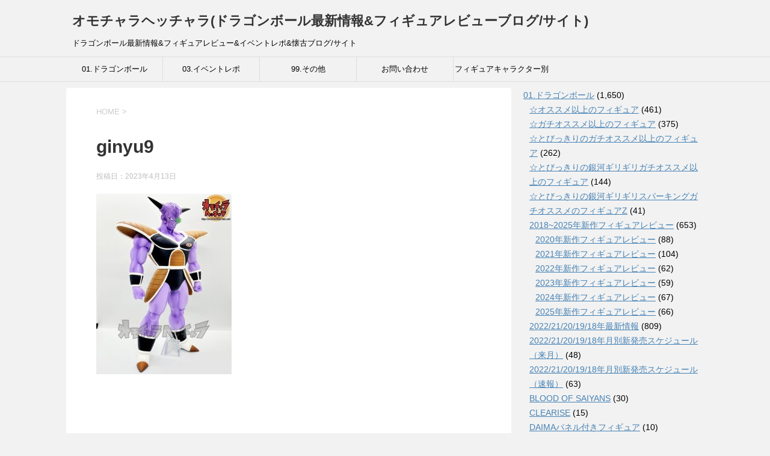

--- FILE ---
content_type: text/html; charset=UTF-8
request_url: https://omochalaheadchala.com/2023/04/14/%E3%80%90%E3%82%AE%E3%83%8B%E3%83%A5%E3%83%BC-%E3%83%AC%E3%83%93%E3%83%A5%E3%83%BC%E3%80%91%E4%B8%80%E7%95%AA%E3%81%8F%E3%81%98-%E3%83%89%E3%83%A9%E3%82%B4%E3%83%B3%E3%83%9C%E3%83%BC%E3%83%AB/ginyu9/
body_size: 141422
content:
<!DOCTYPE html>
<!--[if lt IE 7]>
<html class="ie6" dir="ltr" lang="ja" prefix="og: https://ogp.me/ns#"> <![endif]-->
<!--[if IE 7]>
<html class="i7" dir="ltr" lang="ja" prefix="og: https://ogp.me/ns#"> <![endif]-->
<!--[if IE 8]>
<html class="ie" dir="ltr" lang="ja" prefix="og: https://ogp.me/ns#"> <![endif]-->
<!--[if gt IE 8]><!-->
<html dir="ltr" lang="ja" prefix="og: https://ogp.me/ns#">
	<!--<![endif]-->
	<head prefix="og: http://ogp.me/ns# fb: http://ogp.me/ns/fb# article: http://ogp.me/ns/article#">
		<meta charset="UTF-8" >
		<meta name="viewport" content="width=device-width,initial-scale=1.0,user-scalable=yes">
		<meta name="format-detection" content="telephone=no" >
		
		
		<link rel="alternate" type="application/rss+xml" title="オモチャラヘッチャラ(ドラゴンボール最新情報&amp;フィギュアレビューブログ/サイト) RSS Feed" href="https://omochalaheadchala.com/feed/" />
		<link rel="pingback" href="https://omochalaheadchala.com/xmlrpc.php" >
		<!--[if lt IE 9]>
		<script src="http://css3-mediaqueries-js.googlecode.com/svn/trunk/css3-mediaqueries.js"></script>
		<script src="https://omochalaheadchala.com/wp-content/themes/stinger8/js/html5shiv.js"></script>
		<![endif]-->
				<title>ginyu9 | オモチャラヘッチャラ(ドラゴンボール最新情報&amp;フィギュアレビューブログ/サイト)</title>
	<style>img:is([sizes="auto" i], [sizes^="auto," i]) { contain-intrinsic-size: 3000px 1500px }</style>
	
		<!-- All in One SEO 4.8.7 - aioseo.com -->
	<meta name="robots" content="max-image-preview:large" />
	<meta name="author" content="I★ダイリ"/>
	<link rel="canonical" href="https://omochalaheadchala.com/2023/04/14/%e3%80%90%e3%82%ae%e3%83%8b%e3%83%a5%e3%83%bc-%e3%83%ac%e3%83%93%e3%83%a5%e3%83%bc%e3%80%91%e4%b8%80%e7%95%aa%e3%81%8f%e3%81%98-%e3%83%89%e3%83%a9%e3%82%b4%e3%83%b3%e3%83%9c%e3%83%bc%e3%83%ab/ginyu9/" />
	<meta name="generator" content="All in One SEO (AIOSEO) 4.8.7" />
		<meta property="og:locale" content="ja_JP" />
		<meta property="og:site_name" content="オモチャラヘッチャラ(ドラゴンボール最新情報&amp;フィギュアレビューブログ/サイト) | ドラゴンボール最新情報&amp;フィギュアレビュー&amp;イベントレポ&amp;懐古ブログ/サイト" />
		<meta property="og:type" content="article" />
		<meta property="og:title" content="ginyu9 | オモチャラヘッチャラ(ドラゴンボール最新情報&amp;フィギュアレビューブログ/サイト)" />
		<meta property="og:url" content="https://omochalaheadchala.com/2023/04/14/%e3%80%90%e3%82%ae%e3%83%8b%e3%83%a5%e3%83%bc-%e3%83%ac%e3%83%93%e3%83%a5%e3%83%bc%e3%80%91%e4%b8%80%e7%95%aa%e3%81%8f%e3%81%98-%e3%83%89%e3%83%a9%e3%82%b4%e3%83%b3%e3%83%9c%e3%83%bc%e3%83%ab/ginyu9/" />
		<meta property="article:published_time" content="2023-04-13T06:11:27+00:00" />
		<meta property="article:modified_time" content="2023-04-13T16:35:29+00:00" />
		<meta name="twitter:card" content="summary" />
		<meta name="twitter:title" content="ginyu9 | オモチャラヘッチャラ(ドラゴンボール最新情報&amp;フィギュアレビューブログ/サイト)" />
		<script type="application/ld+json" class="aioseo-schema">
			{"@context":"https:\/\/schema.org","@graph":[{"@type":"BreadcrumbList","@id":"https:\/\/omochalaheadchala.com\/2023\/04\/14\/%e3%80%90%e3%82%ae%e3%83%8b%e3%83%a5%e3%83%bc-%e3%83%ac%e3%83%93%e3%83%a5%e3%83%bc%e3%80%91%e4%b8%80%e7%95%aa%e3%81%8f%e3%81%98-%e3%83%89%e3%83%a9%e3%82%b4%e3%83%b3%e3%83%9c%e3%83%bc%e3%83%ab\/ginyu9\/#breadcrumblist","itemListElement":[{"@type":"ListItem","@id":"https:\/\/omochalaheadchala.com#listItem","position":1,"name":"\u30db\u30fc\u30e0","item":"https:\/\/omochalaheadchala.com","nextItem":{"@type":"ListItem","@id":"https:\/\/omochalaheadchala.com\/2023\/04\/14\/%e3%80%90%e3%82%ae%e3%83%8b%e3%83%a5%e3%83%bc-%e3%83%ac%e3%83%93%e3%83%a5%e3%83%bc%e3%80%91%e4%b8%80%e7%95%aa%e3%81%8f%e3%81%98-%e3%83%89%e3%83%a9%e3%82%b4%e3%83%b3%e3%83%9c%e3%83%bc%e3%83%ab\/ginyu9\/#listItem","name":"ginyu9"}},{"@type":"ListItem","@id":"https:\/\/omochalaheadchala.com\/2023\/04\/14\/%e3%80%90%e3%82%ae%e3%83%8b%e3%83%a5%e3%83%bc-%e3%83%ac%e3%83%93%e3%83%a5%e3%83%bc%e3%80%91%e4%b8%80%e7%95%aa%e3%81%8f%e3%81%98-%e3%83%89%e3%83%a9%e3%82%b4%e3%83%b3%e3%83%9c%e3%83%bc%e3%83%ab\/ginyu9\/#listItem","position":2,"name":"ginyu9","previousItem":{"@type":"ListItem","@id":"https:\/\/omochalaheadchala.com#listItem","name":"\u30db\u30fc\u30e0"}}]},{"@type":"ItemPage","@id":"https:\/\/omochalaheadchala.com\/2023\/04\/14\/%e3%80%90%e3%82%ae%e3%83%8b%e3%83%a5%e3%83%bc-%e3%83%ac%e3%83%93%e3%83%a5%e3%83%bc%e3%80%91%e4%b8%80%e7%95%aa%e3%81%8f%e3%81%98-%e3%83%89%e3%83%a9%e3%82%b4%e3%83%b3%e3%83%9c%e3%83%bc%e3%83%ab\/ginyu9\/#itempage","url":"https:\/\/omochalaheadchala.com\/2023\/04\/14\/%e3%80%90%e3%82%ae%e3%83%8b%e3%83%a5%e3%83%bc-%e3%83%ac%e3%83%93%e3%83%a5%e3%83%bc%e3%80%91%e4%b8%80%e7%95%aa%e3%81%8f%e3%81%98-%e3%83%89%e3%83%a9%e3%82%b4%e3%83%b3%e3%83%9c%e3%83%bc%e3%83%ab\/ginyu9\/","name":"ginyu9 | \u30aa\u30e2\u30c1\u30e3\u30e9\u30d8\u30c3\u30c1\u30e3\u30e9(\u30c9\u30e9\u30b4\u30f3\u30dc\u30fc\u30eb\u6700\u65b0\u60c5\u5831&\u30d5\u30a3\u30ae\u30e5\u30a2\u30ec\u30d3\u30e5\u30fc\u30d6\u30ed\u30b0\/\u30b5\u30a4\u30c8)","inLanguage":"ja","isPartOf":{"@id":"https:\/\/omochalaheadchala.com\/#website"},"breadcrumb":{"@id":"https:\/\/omochalaheadchala.com\/2023\/04\/14\/%e3%80%90%e3%82%ae%e3%83%8b%e3%83%a5%e3%83%bc-%e3%83%ac%e3%83%93%e3%83%a5%e3%83%bc%e3%80%91%e4%b8%80%e7%95%aa%e3%81%8f%e3%81%98-%e3%83%89%e3%83%a9%e3%82%b4%e3%83%b3%e3%83%9c%e3%83%bc%e3%83%ab\/ginyu9\/#breadcrumblist"},"author":{"@id":"https:\/\/omochalaheadchala.com\/author\/aidairi\/#author"},"creator":{"@id":"https:\/\/omochalaheadchala.com\/author\/aidairi\/#author"},"datePublished":"2023-04-13T15:11:27+09:00","dateModified":"2023-04-14T01:35:29+09:00"},{"@type":"Organization","@id":"https:\/\/omochalaheadchala.com\/#organization","name":"\u30aa\u30e2\u30c1\u30e3\u30e9\u30d8\u30c3\u30c1\u30e3\u30e9(\u30c9\u30e9\u30b4\u30f3\u30dc\u30fc\u30eb\u6700\u65b0\u60c5\u5831&\u30d5\u30a3\u30ae\u30e5\u30a2\u30ec\u30d3\u30e5\u30fc\u30d6\u30ed\u30b0\/\u30b5\u30a4\u30c8)","description":"\u30c9\u30e9\u30b4\u30f3\u30dc\u30fc\u30eb\u6700\u65b0\u60c5\u5831&\u30d5\u30a3\u30ae\u30e5\u30a2\u30ec\u30d3\u30e5\u30fc&\u30a4\u30d9\u30f3\u30c8\u30ec\u30dd&\u61d0\u53e4\u30d6\u30ed\u30b0\/\u30b5\u30a4\u30c8","url":"https:\/\/omochalaheadchala.com\/"},{"@type":"Person","@id":"https:\/\/omochalaheadchala.com\/author\/aidairi\/#author","url":"https:\/\/omochalaheadchala.com\/author\/aidairi\/","name":"I\u2605\u30c0\u30a4\u30ea","image":{"@type":"ImageObject","@id":"https:\/\/omochalaheadchala.com\/2023\/04\/14\/%e3%80%90%e3%82%ae%e3%83%8b%e3%83%a5%e3%83%bc-%e3%83%ac%e3%83%93%e3%83%a5%e3%83%bc%e3%80%91%e4%b8%80%e7%95%aa%e3%81%8f%e3%81%98-%e3%83%89%e3%83%a9%e3%82%b4%e3%83%b3%e3%83%9c%e3%83%bc%e3%83%ab\/ginyu9\/#authorImage","url":"https:\/\/secure.gravatar.com\/avatar\/d48a0406d43b1403715107ec691e0ca2cca16e905aefe84cba762d5762b54c9f?s=96&d=mm&r=g","width":96,"height":96,"caption":"I\u2605\u30c0\u30a4\u30ea"}},{"@type":"WebSite","@id":"https:\/\/omochalaheadchala.com\/#website","url":"https:\/\/omochalaheadchala.com\/","name":"\u30aa\u30e2\u30c1\u30e3\u30e9\u30d8\u30c3\u30c1\u30e3\u30e9(\u30c9\u30e9\u30b4\u30f3\u30dc\u30fc\u30eb\u6700\u65b0\u60c5\u5831&\u30d5\u30a3\u30ae\u30e5\u30a2\u30ec\u30d3\u30e5\u30fc\u30d6\u30ed\u30b0\/\u30b5\u30a4\u30c8)","description":"\u30c9\u30e9\u30b4\u30f3\u30dc\u30fc\u30eb\u6700\u65b0\u60c5\u5831&\u30d5\u30a3\u30ae\u30e5\u30a2\u30ec\u30d3\u30e5\u30fc&\u30a4\u30d9\u30f3\u30c8\u30ec\u30dd&\u61d0\u53e4\u30d6\u30ed\u30b0\/\u30b5\u30a4\u30c8","inLanguage":"ja","publisher":{"@id":"https:\/\/omochalaheadchala.com\/#organization"}}]}
		</script>
		<!-- All in One SEO -->

<link rel='dns-prefetch' href='//ajax.googleapis.com' />
<script type="text/javascript">
/* <![CDATA[ */
window._wpemojiSettings = {"baseUrl":"https:\/\/s.w.org\/images\/core\/emoji\/16.0.1\/72x72\/","ext":".png","svgUrl":"https:\/\/s.w.org\/images\/core\/emoji\/16.0.1\/svg\/","svgExt":".svg","source":{"concatemoji":"https:\/\/omochalaheadchala.com\/wp-includes\/js\/wp-emoji-release.min.js?ver=6.8.3"}};
/*! This file is auto-generated */
!function(s,n){var o,i,e;function c(e){try{var t={supportTests:e,timestamp:(new Date).valueOf()};sessionStorage.setItem(o,JSON.stringify(t))}catch(e){}}function p(e,t,n){e.clearRect(0,0,e.canvas.width,e.canvas.height),e.fillText(t,0,0);var t=new Uint32Array(e.getImageData(0,0,e.canvas.width,e.canvas.height).data),a=(e.clearRect(0,0,e.canvas.width,e.canvas.height),e.fillText(n,0,0),new Uint32Array(e.getImageData(0,0,e.canvas.width,e.canvas.height).data));return t.every(function(e,t){return e===a[t]})}function u(e,t){e.clearRect(0,0,e.canvas.width,e.canvas.height),e.fillText(t,0,0);for(var n=e.getImageData(16,16,1,1),a=0;a<n.data.length;a++)if(0!==n.data[a])return!1;return!0}function f(e,t,n,a){switch(t){case"flag":return n(e,"\ud83c\udff3\ufe0f\u200d\u26a7\ufe0f","\ud83c\udff3\ufe0f\u200b\u26a7\ufe0f")?!1:!n(e,"\ud83c\udde8\ud83c\uddf6","\ud83c\udde8\u200b\ud83c\uddf6")&&!n(e,"\ud83c\udff4\udb40\udc67\udb40\udc62\udb40\udc65\udb40\udc6e\udb40\udc67\udb40\udc7f","\ud83c\udff4\u200b\udb40\udc67\u200b\udb40\udc62\u200b\udb40\udc65\u200b\udb40\udc6e\u200b\udb40\udc67\u200b\udb40\udc7f");case"emoji":return!a(e,"\ud83e\udedf")}return!1}function g(e,t,n,a){var r="undefined"!=typeof WorkerGlobalScope&&self instanceof WorkerGlobalScope?new OffscreenCanvas(300,150):s.createElement("canvas"),o=r.getContext("2d",{willReadFrequently:!0}),i=(o.textBaseline="top",o.font="600 32px Arial",{});return e.forEach(function(e){i[e]=t(o,e,n,a)}),i}function t(e){var t=s.createElement("script");t.src=e,t.defer=!0,s.head.appendChild(t)}"undefined"!=typeof Promise&&(o="wpEmojiSettingsSupports",i=["flag","emoji"],n.supports={everything:!0,everythingExceptFlag:!0},e=new Promise(function(e){s.addEventListener("DOMContentLoaded",e,{once:!0})}),new Promise(function(t){var n=function(){try{var e=JSON.parse(sessionStorage.getItem(o));if("object"==typeof e&&"number"==typeof e.timestamp&&(new Date).valueOf()<e.timestamp+604800&&"object"==typeof e.supportTests)return e.supportTests}catch(e){}return null}();if(!n){if("undefined"!=typeof Worker&&"undefined"!=typeof OffscreenCanvas&&"undefined"!=typeof URL&&URL.createObjectURL&&"undefined"!=typeof Blob)try{var e="postMessage("+g.toString()+"("+[JSON.stringify(i),f.toString(),p.toString(),u.toString()].join(",")+"));",a=new Blob([e],{type:"text/javascript"}),r=new Worker(URL.createObjectURL(a),{name:"wpTestEmojiSupports"});return void(r.onmessage=function(e){c(n=e.data),r.terminate(),t(n)})}catch(e){}c(n=g(i,f,p,u))}t(n)}).then(function(e){for(var t in e)n.supports[t]=e[t],n.supports.everything=n.supports.everything&&n.supports[t],"flag"!==t&&(n.supports.everythingExceptFlag=n.supports.everythingExceptFlag&&n.supports[t]);n.supports.everythingExceptFlag=n.supports.everythingExceptFlag&&!n.supports.flag,n.DOMReady=!1,n.readyCallback=function(){n.DOMReady=!0}}).then(function(){return e}).then(function(){var e;n.supports.everything||(n.readyCallback(),(e=n.source||{}).concatemoji?t(e.concatemoji):e.wpemoji&&e.twemoji&&(t(e.twemoji),t(e.wpemoji)))}))}((window,document),window._wpemojiSettings);
/* ]]> */
</script>
<style id='wp-emoji-styles-inline-css' type='text/css'>

	img.wp-smiley, img.emoji {
		display: inline !important;
		border: none !important;
		box-shadow: none !important;
		height: 1em !important;
		width: 1em !important;
		margin: 0 0.07em !important;
		vertical-align: -0.1em !important;
		background: none !important;
		padding: 0 !important;
	}
</style>
<link rel='stylesheet' id='wp-block-library-css' href='https://omochalaheadchala.com/wp-includes/css/dist/block-library/style.min.css?ver=6.8.3' type='text/css' media='all' />
<style id='classic-theme-styles-inline-css' type='text/css'>
/*! This file is auto-generated */
.wp-block-button__link{color:#fff;background-color:#32373c;border-radius:9999px;box-shadow:none;text-decoration:none;padding:calc(.667em + 2px) calc(1.333em + 2px);font-size:1.125em}.wp-block-file__button{background:#32373c;color:#fff;text-decoration:none}
</style>
<style id='global-styles-inline-css' type='text/css'>
:root{--wp--preset--aspect-ratio--square: 1;--wp--preset--aspect-ratio--4-3: 4/3;--wp--preset--aspect-ratio--3-4: 3/4;--wp--preset--aspect-ratio--3-2: 3/2;--wp--preset--aspect-ratio--2-3: 2/3;--wp--preset--aspect-ratio--16-9: 16/9;--wp--preset--aspect-ratio--9-16: 9/16;--wp--preset--color--black: #000000;--wp--preset--color--cyan-bluish-gray: #abb8c3;--wp--preset--color--white: #ffffff;--wp--preset--color--pale-pink: #f78da7;--wp--preset--color--vivid-red: #cf2e2e;--wp--preset--color--luminous-vivid-orange: #ff6900;--wp--preset--color--luminous-vivid-amber: #fcb900;--wp--preset--color--light-green-cyan: #7bdcb5;--wp--preset--color--vivid-green-cyan: #00d084;--wp--preset--color--pale-cyan-blue: #8ed1fc;--wp--preset--color--vivid-cyan-blue: #0693e3;--wp--preset--color--vivid-purple: #9b51e0;--wp--preset--gradient--vivid-cyan-blue-to-vivid-purple: linear-gradient(135deg,rgba(6,147,227,1) 0%,rgb(155,81,224) 100%);--wp--preset--gradient--light-green-cyan-to-vivid-green-cyan: linear-gradient(135deg,rgb(122,220,180) 0%,rgb(0,208,130) 100%);--wp--preset--gradient--luminous-vivid-amber-to-luminous-vivid-orange: linear-gradient(135deg,rgba(252,185,0,1) 0%,rgba(255,105,0,1) 100%);--wp--preset--gradient--luminous-vivid-orange-to-vivid-red: linear-gradient(135deg,rgba(255,105,0,1) 0%,rgb(207,46,46) 100%);--wp--preset--gradient--very-light-gray-to-cyan-bluish-gray: linear-gradient(135deg,rgb(238,238,238) 0%,rgb(169,184,195) 100%);--wp--preset--gradient--cool-to-warm-spectrum: linear-gradient(135deg,rgb(74,234,220) 0%,rgb(151,120,209) 20%,rgb(207,42,186) 40%,rgb(238,44,130) 60%,rgb(251,105,98) 80%,rgb(254,248,76) 100%);--wp--preset--gradient--blush-light-purple: linear-gradient(135deg,rgb(255,206,236) 0%,rgb(152,150,240) 100%);--wp--preset--gradient--blush-bordeaux: linear-gradient(135deg,rgb(254,205,165) 0%,rgb(254,45,45) 50%,rgb(107,0,62) 100%);--wp--preset--gradient--luminous-dusk: linear-gradient(135deg,rgb(255,203,112) 0%,rgb(199,81,192) 50%,rgb(65,88,208) 100%);--wp--preset--gradient--pale-ocean: linear-gradient(135deg,rgb(255,245,203) 0%,rgb(182,227,212) 50%,rgb(51,167,181) 100%);--wp--preset--gradient--electric-grass: linear-gradient(135deg,rgb(202,248,128) 0%,rgb(113,206,126) 100%);--wp--preset--gradient--midnight: linear-gradient(135deg,rgb(2,3,129) 0%,rgb(40,116,252) 100%);--wp--preset--font-size--small: 13px;--wp--preset--font-size--medium: 20px;--wp--preset--font-size--large: 36px;--wp--preset--font-size--x-large: 42px;--wp--preset--spacing--20: 0.44rem;--wp--preset--spacing--30: 0.67rem;--wp--preset--spacing--40: 1rem;--wp--preset--spacing--50: 1.5rem;--wp--preset--spacing--60: 2.25rem;--wp--preset--spacing--70: 3.38rem;--wp--preset--spacing--80: 5.06rem;--wp--preset--shadow--natural: 6px 6px 9px rgba(0, 0, 0, 0.2);--wp--preset--shadow--deep: 12px 12px 50px rgba(0, 0, 0, 0.4);--wp--preset--shadow--sharp: 6px 6px 0px rgba(0, 0, 0, 0.2);--wp--preset--shadow--outlined: 6px 6px 0px -3px rgba(255, 255, 255, 1), 6px 6px rgba(0, 0, 0, 1);--wp--preset--shadow--crisp: 6px 6px 0px rgba(0, 0, 0, 1);}:where(.is-layout-flex){gap: 0.5em;}:where(.is-layout-grid){gap: 0.5em;}body .is-layout-flex{display: flex;}.is-layout-flex{flex-wrap: wrap;align-items: center;}.is-layout-flex > :is(*, div){margin: 0;}body .is-layout-grid{display: grid;}.is-layout-grid > :is(*, div){margin: 0;}:where(.wp-block-columns.is-layout-flex){gap: 2em;}:where(.wp-block-columns.is-layout-grid){gap: 2em;}:where(.wp-block-post-template.is-layout-flex){gap: 1.25em;}:where(.wp-block-post-template.is-layout-grid){gap: 1.25em;}.has-black-color{color: var(--wp--preset--color--black) !important;}.has-cyan-bluish-gray-color{color: var(--wp--preset--color--cyan-bluish-gray) !important;}.has-white-color{color: var(--wp--preset--color--white) !important;}.has-pale-pink-color{color: var(--wp--preset--color--pale-pink) !important;}.has-vivid-red-color{color: var(--wp--preset--color--vivid-red) !important;}.has-luminous-vivid-orange-color{color: var(--wp--preset--color--luminous-vivid-orange) !important;}.has-luminous-vivid-amber-color{color: var(--wp--preset--color--luminous-vivid-amber) !important;}.has-light-green-cyan-color{color: var(--wp--preset--color--light-green-cyan) !important;}.has-vivid-green-cyan-color{color: var(--wp--preset--color--vivid-green-cyan) !important;}.has-pale-cyan-blue-color{color: var(--wp--preset--color--pale-cyan-blue) !important;}.has-vivid-cyan-blue-color{color: var(--wp--preset--color--vivid-cyan-blue) !important;}.has-vivid-purple-color{color: var(--wp--preset--color--vivid-purple) !important;}.has-black-background-color{background-color: var(--wp--preset--color--black) !important;}.has-cyan-bluish-gray-background-color{background-color: var(--wp--preset--color--cyan-bluish-gray) !important;}.has-white-background-color{background-color: var(--wp--preset--color--white) !important;}.has-pale-pink-background-color{background-color: var(--wp--preset--color--pale-pink) !important;}.has-vivid-red-background-color{background-color: var(--wp--preset--color--vivid-red) !important;}.has-luminous-vivid-orange-background-color{background-color: var(--wp--preset--color--luminous-vivid-orange) !important;}.has-luminous-vivid-amber-background-color{background-color: var(--wp--preset--color--luminous-vivid-amber) !important;}.has-light-green-cyan-background-color{background-color: var(--wp--preset--color--light-green-cyan) !important;}.has-vivid-green-cyan-background-color{background-color: var(--wp--preset--color--vivid-green-cyan) !important;}.has-pale-cyan-blue-background-color{background-color: var(--wp--preset--color--pale-cyan-blue) !important;}.has-vivid-cyan-blue-background-color{background-color: var(--wp--preset--color--vivid-cyan-blue) !important;}.has-vivid-purple-background-color{background-color: var(--wp--preset--color--vivid-purple) !important;}.has-black-border-color{border-color: var(--wp--preset--color--black) !important;}.has-cyan-bluish-gray-border-color{border-color: var(--wp--preset--color--cyan-bluish-gray) !important;}.has-white-border-color{border-color: var(--wp--preset--color--white) !important;}.has-pale-pink-border-color{border-color: var(--wp--preset--color--pale-pink) !important;}.has-vivid-red-border-color{border-color: var(--wp--preset--color--vivid-red) !important;}.has-luminous-vivid-orange-border-color{border-color: var(--wp--preset--color--luminous-vivid-orange) !important;}.has-luminous-vivid-amber-border-color{border-color: var(--wp--preset--color--luminous-vivid-amber) !important;}.has-light-green-cyan-border-color{border-color: var(--wp--preset--color--light-green-cyan) !important;}.has-vivid-green-cyan-border-color{border-color: var(--wp--preset--color--vivid-green-cyan) !important;}.has-pale-cyan-blue-border-color{border-color: var(--wp--preset--color--pale-cyan-blue) !important;}.has-vivid-cyan-blue-border-color{border-color: var(--wp--preset--color--vivid-cyan-blue) !important;}.has-vivid-purple-border-color{border-color: var(--wp--preset--color--vivid-purple) !important;}.has-vivid-cyan-blue-to-vivid-purple-gradient-background{background: var(--wp--preset--gradient--vivid-cyan-blue-to-vivid-purple) !important;}.has-light-green-cyan-to-vivid-green-cyan-gradient-background{background: var(--wp--preset--gradient--light-green-cyan-to-vivid-green-cyan) !important;}.has-luminous-vivid-amber-to-luminous-vivid-orange-gradient-background{background: var(--wp--preset--gradient--luminous-vivid-amber-to-luminous-vivid-orange) !important;}.has-luminous-vivid-orange-to-vivid-red-gradient-background{background: var(--wp--preset--gradient--luminous-vivid-orange-to-vivid-red) !important;}.has-very-light-gray-to-cyan-bluish-gray-gradient-background{background: var(--wp--preset--gradient--very-light-gray-to-cyan-bluish-gray) !important;}.has-cool-to-warm-spectrum-gradient-background{background: var(--wp--preset--gradient--cool-to-warm-spectrum) !important;}.has-blush-light-purple-gradient-background{background: var(--wp--preset--gradient--blush-light-purple) !important;}.has-blush-bordeaux-gradient-background{background: var(--wp--preset--gradient--blush-bordeaux) !important;}.has-luminous-dusk-gradient-background{background: var(--wp--preset--gradient--luminous-dusk) !important;}.has-pale-ocean-gradient-background{background: var(--wp--preset--gradient--pale-ocean) !important;}.has-electric-grass-gradient-background{background: var(--wp--preset--gradient--electric-grass) !important;}.has-midnight-gradient-background{background: var(--wp--preset--gradient--midnight) !important;}.has-small-font-size{font-size: var(--wp--preset--font-size--small) !important;}.has-medium-font-size{font-size: var(--wp--preset--font-size--medium) !important;}.has-large-font-size{font-size: var(--wp--preset--font-size--large) !important;}.has-x-large-font-size{font-size: var(--wp--preset--font-size--x-large) !important;}
:where(.wp-block-post-template.is-layout-flex){gap: 1.25em;}:where(.wp-block-post-template.is-layout-grid){gap: 1.25em;}
:where(.wp-block-columns.is-layout-flex){gap: 2em;}:where(.wp-block-columns.is-layout-grid){gap: 2em;}
:root :where(.wp-block-pullquote){font-size: 1.5em;line-height: 1.6;}
</style>
<link rel='stylesheet' id='contact-form-7-css' href='https://omochalaheadchala.com/wp-content/plugins/contact-form-7/includes/css/styles.css?ver=6.1.4' type='text/css' media='all' />
<link rel='stylesheet' id='wp-polls-css' href='https://omochalaheadchala.com/wp-content/plugins/wp-polls/polls-css.css?ver=2.77.3' type='text/css' media='all' />
<style id='wp-polls-inline-css' type='text/css'>
.wp-polls .pollbar {
	margin: 1px;
	font-size: 6px;
	line-height: 8px;
	height: 8px;
	background-image: url('https://omochalaheadchala.com/wp-content/plugins/wp-polls/images/default/pollbg.gif');
	border: 1px solid #c8c8c8;
}

</style>
<link rel='stylesheet' id='normalize-css' href='https://omochalaheadchala.com/wp-content/themes/stinger8/css/normalize.css?ver=1.5.9' type='text/css' media='all' />
<link rel='stylesheet' id='font-awesome-css' href='https://omochalaheadchala.com/wp-content/themes/stinger8/css/fontawesome/css/font-awesome.min.css?ver=4.5.0' type='text/css' media='all' />
<link rel='stylesheet' id='style-css' href='https://omochalaheadchala.com/wp-content/themes/stinger8/style.css?ver=6.8.3' type='text/css' media='all' />
<script type="text/javascript" src="//ajax.googleapis.com/ajax/libs/jquery/1.11.3/jquery.min.js?ver=1.11.3" id="jquery-js"></script>
<link rel="https://api.w.org/" href="https://omochalaheadchala.com/wp-json/" /><link rel="alternate" title="JSON" type="application/json" href="https://omochalaheadchala.com/wp-json/wp/v2/media/50991" /><link rel='shortlink' href='https://omochalaheadchala.com/?p=50991' />
<link rel="alternate" title="oEmbed (JSON)" type="application/json+oembed" href="https://omochalaheadchala.com/wp-json/oembed/1.0/embed?url=https%3A%2F%2Fomochalaheadchala.com%2F2023%2F04%2F14%2F%25e3%2580%2590%25e3%2582%25ae%25e3%2583%258b%25e3%2583%25a5%25e3%2583%25bc-%25e3%2583%25ac%25e3%2583%2593%25e3%2583%25a5%25e3%2583%25bc%25e3%2580%2591%25e4%25b8%2580%25e7%2595%25aa%25e3%2581%258f%25e3%2581%2598-%25e3%2583%2589%25e3%2583%25a9%25e3%2582%25b4%25e3%2583%25b3%25e3%2583%259c%25e3%2583%25bc%25e3%2583%25ab%2Fginyu9%2F" />
<link rel="alternate" title="oEmbed (XML)" type="text/xml+oembed" href="https://omochalaheadchala.com/wp-json/oembed/1.0/embed?url=https%3A%2F%2Fomochalaheadchala.com%2F2023%2F04%2F14%2F%25e3%2580%2590%25e3%2582%25ae%25e3%2583%258b%25e3%2583%25a5%25e3%2583%25bc-%25e3%2583%25ac%25e3%2583%2593%25e3%2583%25a5%25e3%2583%25bc%25e3%2580%2591%25e4%25b8%2580%25e7%2595%25aa%25e3%2581%258f%25e3%2581%2598-%25e3%2583%2589%25e3%2583%25a9%25e3%2582%25b4%25e3%2583%25b3%25e3%2583%259c%25e3%2583%25bc%25e3%2583%25ab%2Fginyu9%2F&#038;format=xml" />
<style type="text/css">.saboxplugin-wrap{-webkit-box-sizing:border-box;-moz-box-sizing:border-box;-ms-box-sizing:border-box;box-sizing:border-box;border:1px solid #eee;width:100%;clear:both;display:block;overflow:hidden;word-wrap:break-word;position:relative}.saboxplugin-wrap .saboxplugin-gravatar{float:left;padding:0 20px 20px 20px}.saboxplugin-wrap .saboxplugin-gravatar img{max-width:100px;height:auto;border-radius:0;}.saboxplugin-wrap .saboxplugin-authorname{font-size:18px;line-height:1;margin:20px 0 0 20px;display:block}.saboxplugin-wrap .saboxplugin-authorname a{text-decoration:none}.saboxplugin-wrap .saboxplugin-authorname a:focus{outline:0}.saboxplugin-wrap .saboxplugin-desc{display:block;margin:5px 20px}.saboxplugin-wrap .saboxplugin-desc a{text-decoration:underline}.saboxplugin-wrap .saboxplugin-desc p{margin:5px 0 12px}.saboxplugin-wrap .saboxplugin-web{margin:0 20px 15px;text-align:left}.saboxplugin-wrap .sab-web-position{text-align:right}.saboxplugin-wrap .saboxplugin-web a{color:#ccc;text-decoration:none}.saboxplugin-wrap .saboxplugin-socials{position:relative;display:block;background:#fcfcfc;padding:5px;border-top:1px solid #eee}.saboxplugin-wrap .saboxplugin-socials a svg{width:20px;height:20px}.saboxplugin-wrap .saboxplugin-socials a svg .st2{fill:#fff; transform-origin:center center;}.saboxplugin-wrap .saboxplugin-socials a svg .st1{fill:rgba(0,0,0,.3)}.saboxplugin-wrap .saboxplugin-socials a:hover{opacity:.8;-webkit-transition:opacity .4s;-moz-transition:opacity .4s;-o-transition:opacity .4s;transition:opacity .4s;box-shadow:none!important;-webkit-box-shadow:none!important}.saboxplugin-wrap .saboxplugin-socials .saboxplugin-icon-color{box-shadow:none;padding:0;border:0;-webkit-transition:opacity .4s;-moz-transition:opacity .4s;-o-transition:opacity .4s;transition:opacity .4s;display:inline-block;color:#fff;font-size:0;text-decoration:inherit;margin:5px;-webkit-border-radius:0;-moz-border-radius:0;-ms-border-radius:0;-o-border-radius:0;border-radius:0;overflow:hidden}.saboxplugin-wrap .saboxplugin-socials .saboxplugin-icon-grey{text-decoration:inherit;box-shadow:none;position:relative;display:-moz-inline-stack;display:inline-block;vertical-align:middle;zoom:1;margin:10px 5px;color:#444;fill:#444}.clearfix:after,.clearfix:before{content:' ';display:table;line-height:0;clear:both}.ie7 .clearfix{zoom:1}.saboxplugin-socials.sabox-colored .saboxplugin-icon-color .sab-twitch{border-color:#38245c}.saboxplugin-socials.sabox-colored .saboxplugin-icon-color .sab-behance{border-color:#003eb0}.saboxplugin-socials.sabox-colored .saboxplugin-icon-color .sab-deviantart{border-color:#036824}.saboxplugin-socials.sabox-colored .saboxplugin-icon-color .sab-digg{border-color:#00327c}.saboxplugin-socials.sabox-colored .saboxplugin-icon-color .sab-dribbble{border-color:#ba1655}.saboxplugin-socials.sabox-colored .saboxplugin-icon-color .sab-facebook{border-color:#1e2e4f}.saboxplugin-socials.sabox-colored .saboxplugin-icon-color .sab-flickr{border-color:#003576}.saboxplugin-socials.sabox-colored .saboxplugin-icon-color .sab-github{border-color:#264874}.saboxplugin-socials.sabox-colored .saboxplugin-icon-color .sab-google{border-color:#0b51c5}.saboxplugin-socials.sabox-colored .saboxplugin-icon-color .sab-html5{border-color:#902e13}.saboxplugin-socials.sabox-colored .saboxplugin-icon-color .sab-instagram{border-color:#1630aa}.saboxplugin-socials.sabox-colored .saboxplugin-icon-color .sab-linkedin{border-color:#00344f}.saboxplugin-socials.sabox-colored .saboxplugin-icon-color .sab-pinterest{border-color:#5b040e}.saboxplugin-socials.sabox-colored .saboxplugin-icon-color .sab-reddit{border-color:#992900}.saboxplugin-socials.sabox-colored .saboxplugin-icon-color .sab-rss{border-color:#a43b0a}.saboxplugin-socials.sabox-colored .saboxplugin-icon-color .sab-sharethis{border-color:#5d8420}.saboxplugin-socials.sabox-colored .saboxplugin-icon-color .sab-soundcloud{border-color:#995200}.saboxplugin-socials.sabox-colored .saboxplugin-icon-color .sab-spotify{border-color:#0f612c}.saboxplugin-socials.sabox-colored .saboxplugin-icon-color .sab-stackoverflow{border-color:#a95009}.saboxplugin-socials.sabox-colored .saboxplugin-icon-color .sab-steam{border-color:#006388}.saboxplugin-socials.sabox-colored .saboxplugin-icon-color .sab-user_email{border-color:#b84e05}.saboxplugin-socials.sabox-colored .saboxplugin-icon-color .sab-tumblr{border-color:#10151b}.saboxplugin-socials.sabox-colored .saboxplugin-icon-color .sab-twitter{border-color:#0967a0}.saboxplugin-socials.sabox-colored .saboxplugin-icon-color .sab-vimeo{border-color:#0d7091}.saboxplugin-socials.sabox-colored .saboxplugin-icon-color .sab-windows{border-color:#003f71}.saboxplugin-socials.sabox-colored .saboxplugin-icon-color .sab-whatsapp{border-color:#003f71}.saboxplugin-socials.sabox-colored .saboxplugin-icon-color .sab-wordpress{border-color:#0f3647}.saboxplugin-socials.sabox-colored .saboxplugin-icon-color .sab-yahoo{border-color:#14002d}.saboxplugin-socials.sabox-colored .saboxplugin-icon-color .sab-youtube{border-color:#900}.saboxplugin-socials.sabox-colored .saboxplugin-icon-color .sab-xing{border-color:#000202}.saboxplugin-socials.sabox-colored .saboxplugin-icon-color .sab-mixcloud{border-color:#2475a0}.saboxplugin-socials.sabox-colored .saboxplugin-icon-color .sab-vk{border-color:#243549}.saboxplugin-socials.sabox-colored .saboxplugin-icon-color .sab-medium{border-color:#00452c}.saboxplugin-socials.sabox-colored .saboxplugin-icon-color .sab-quora{border-color:#420e00}.saboxplugin-socials.sabox-colored .saboxplugin-icon-color .sab-meetup{border-color:#9b181c}.saboxplugin-socials.sabox-colored .saboxplugin-icon-color .sab-goodreads{border-color:#000}.saboxplugin-socials.sabox-colored .saboxplugin-icon-color .sab-snapchat{border-color:#999700}.saboxplugin-socials.sabox-colored .saboxplugin-icon-color .sab-500px{border-color:#00557f}.saboxplugin-socials.sabox-colored .saboxplugin-icon-color .sab-mastodont{border-color:#185886}.sabox-plus-item{margin-bottom:20px}@media screen and (max-width:480px){.saboxplugin-wrap{text-align:center}.saboxplugin-wrap .saboxplugin-gravatar{float:none;padding:20px 0;text-align:center;margin:0 auto;display:block}.saboxplugin-wrap .saboxplugin-gravatar img{float:none;display:inline-block;display:-moz-inline-stack;vertical-align:middle;zoom:1}.saboxplugin-wrap .saboxplugin-desc{margin:0 10px 20px;text-align:center}.saboxplugin-wrap .saboxplugin-authorname{text-align:center;margin:10px 0 20px}}body .saboxplugin-authorname a,body .saboxplugin-authorname a:hover{box-shadow:none;-webkit-box-shadow:none}a.sab-profile-edit{font-size:16px!important;line-height:1!important}.sab-edit-settings a,a.sab-profile-edit{color:#0073aa!important;box-shadow:none!important;-webkit-box-shadow:none!important}.sab-edit-settings{margin-right:15px;position:absolute;right:0;z-index:2;bottom:10px;line-height:20px}.sab-edit-settings i{margin-left:5px}.saboxplugin-socials{line-height:1!important}.rtl .saboxplugin-wrap .saboxplugin-gravatar{float:right}.rtl .saboxplugin-wrap .saboxplugin-authorname{display:flex;align-items:center}.rtl .saboxplugin-wrap .saboxplugin-authorname .sab-profile-edit{margin-right:10px}.rtl .sab-edit-settings{right:auto;left:0}img.sab-custom-avatar{max-width:75px;}.saboxplugin-wrap {margin-top:0px; margin-bottom:0px; padding: 0px 0px }.saboxplugin-wrap .saboxplugin-authorname {font-size:18px; line-height:25px;}.saboxplugin-wrap .saboxplugin-desc p, .saboxplugin-wrap .saboxplugin-desc {font-size:14px !important; line-height:21px !important;}.saboxplugin-wrap .saboxplugin-web {font-size:14px;}.saboxplugin-wrap .saboxplugin-socials a svg {width:18px;height:18px;}</style><link rel="icon" href="https://omochalaheadchala.com/wp-content/uploads/2019/04/cropped-omocha_favi-32x32.png" sizes="32x32" />
<link rel="icon" href="https://omochalaheadchala.com/wp-content/uploads/2019/04/cropped-omocha_favi-192x192.png" sizes="192x192" />
<link rel="apple-touch-icon" href="https://omochalaheadchala.com/wp-content/uploads/2019/04/cropped-omocha_favi-180x180.png" />
<meta name="msapplication-TileImage" content="https://omochalaheadchala.com/wp-content/uploads/2019/04/cropped-omocha_favi-270x270.png" />
		<style type="text/css" id="wp-custom-css">
			/*Chat Bubbles　CSS Setting*/
/* 全体のスタイル */
.voice {
  margin-bottom: 40px;
}
/* 左画像 */
.voice-img-left {
  margin-left: 4px;
  margin-top: -1px;
  float: left;
  width: 60px;
  height: 60px;
}
/* 右画像 */
.voice-img-right {
  margin-right: 4px;
  margin-top: -1px;
  float: right;
  width: 60px;
  height: 60px;
}
.voice figure img {
  width: 100%;
  height: 100%;
  border: 2px solid #eee;
  border-radius: 50%;
  margin: 0;
}
/* 画像の下のテキスト */
.voice-img-description {
  padding: 5px 0 0;
  font-size: 10px;
  text-align: center;
}
/* 左からの吹き出しテキスト */
.voice-text-right {
  color: #444;
  position: relative;
  margin-left: 100px;
  padding: 1.2em;
  border: 3px solid #eee;
  background-color: #fff;
  border-radius: 5px;
}
/* 右からの吹き出しテキスト */
.voice-text-left {
  position: relative;
  margin-right: 100px;
  padding: 1.2em;
  border: 3px solid #eee;
  background-color: #fff;
  border-radius: 5px;
}
p.voice-text {
  margin: 0 0 8px;
}
p.voice-text:last-child {
  margin-bottom: 0px;
}
/* 左の三角形を作る */
.voice-text-right:before {
  position: absolute;
  content: '';
  border: 10px solid transparent;
  border-right: 10px solid #eee;
  top: 15px;
  left: -20px;
}
.voice-text-right:after {
  position: absolute;
  content: '';
  border: 10px solid transparent;
  border-right: 10px solid #fff;
  top: 15px;
  left: -16px;
}
/* 右の三角形を作る */
.voice-text-left:before {
  position: absolute;
  content: '';
  border: 10px solid transparent;
  border-left: 10px solid #eee;
  top: 15px;
  right: -23px;
}
.voice-text-left:after {
  position: absolute;
  content: '';
  border: 10px solid transparent;
  border-left: 10px solid #fff;
  top: 15px;
  right: -19px;
}
/* 回り込み解除 */
.voice:after,.voice:before {
  clear: both;
  content: "";
  display: block;
}
		</style>
		<script async src="//pagead2.googlesyndication.com/pagead/js/adsbygoogle.js"></script>
<script>
  (adsbygoogle = window.adsbygoogle || []).push({
    google_ad_client: "ca-pub-7073492244211021",
    enable_page_level_ads: true
  });
</script>
<script async src="//pagead2.googlesyndication.com/pagead/js/adsbygoogle.js"></script>
<script>
  (adsbygoogle = window.adsbygoogle || []).push({
    google_ad_client: "ca-pub-7073492244211021",
    enable_page_level_ads: true
  });
</script>
<script>
  (function(i,s,o,g,r,a,m){i['GoogleAnalyticsObject']=r;i[r]=i[r]||function(){
  (i[r].q=i[r].q||[]).push(arguments)},i[r].l=1*new Date();a=s.createElement(o),
  m=s.getElementsByTagName(o)[0];a.async=1;a.src=g;m.parentNode.insertBefore(a,m)
  })(window,document,'script','https://www.google-analytics.com/analytics.js','ga');

  ga('create', 'UA-100768886-2', 'auto');
  ga('send', 'pageview');

</script>
</head>
	<body class="attachment wp-singular attachment-template-default single single-attachment postid-50991 attachmentid-50991 attachment-jpeg wp-theme-stinger8" >
			<div id="st-ami">
				<div id="wrapper">
				<div id="wrapper-in">
					<header>
						<div id="headbox-bg">
							<div class="clearfix" id="headbox">
								<nav id="s-navi" class="pcnone">
	<dl class="acordion">
		<dt class="trigger">
			<p><span class="op"><i class="fa fa-bars"></i></span></p>
		</dt>

		<dd class="acordion_tree">
						<div class="menu-%e3%83%a1%e3%83%8b%e3%83%a5%e3%83%bc-container"><ul id="menu-%e3%83%a1%e3%83%8b%e3%83%a5%e3%83%bc" class="menu"><li id="menu-item-37" class="menu-item menu-item-type-taxonomy menu-item-object-category menu-item-has-children menu-item-37"><a href="https://omochalaheadchala.com/category/dragonball/">01.ドラゴンボール</a>
<ul class="sub-menu">
	<li id="menu-item-1831" class="menu-item menu-item-type-taxonomy menu-item-object-category menu-item-1831"><a href="https://omochalaheadchala.com/category/dragonball/dbinfo/">2022/21/20/19/18年最新情報</a></li>
	<li id="menu-item-37762" class="menu-item menu-item-type-taxonomy menu-item-object-category menu-item-37762"><a href="https://omochalaheadchala.com/category/dragonball/preemption/">2022/21/20/19/18年月別新発売スケジュール（速報）</a></li>
	<li id="menu-item-6167" class="menu-item menu-item-type-taxonomy menu-item-object-category menu-item-6167"><a href="https://omochalaheadchala.com/category/dragonball/recommended2018/">2022/21/20/19/18年月別新発売スケジュール（来月）</a></li>
	<li id="menu-item-5943" class="menu-item menu-item-type-taxonomy menu-item-object-category menu-item-has-children menu-item-5943"><a href="https://omochalaheadchala.com/category/dragonball/review2018/">2018~2025年新作フィギュアレビュー</a>
	<ul class="sub-menu">
		<li id="menu-item-57679" class="menu-item menu-item-type-taxonomy menu-item-object-category menu-item-57679"><a href="https://omochalaheadchala.com/category/dragonball/review2018/review2025/">2025年新作フィギュアレビュー</a></li>
		<li id="menu-item-53584" class="menu-item menu-item-type-taxonomy menu-item-object-category menu-item-53584"><a href="https://omochalaheadchala.com/category/dragonball/review2018/review2024/">2024年新作フィギュアレビュー</a></li>
		<li id="menu-item-53586" class="menu-item menu-item-type-taxonomy menu-item-object-category menu-item-53586"><a href="https://omochalaheadchala.com/category/dragonball/review2018/review2023/">2023年新作フィギュアレビュー</a></li>
		<li id="menu-item-53585" class="menu-item menu-item-type-taxonomy menu-item-object-category menu-item-53585"><a href="https://omochalaheadchala.com/category/dragonball/review2018/review2022/">2022年新作フィギュアレビュー</a></li>
		<li id="menu-item-38076" class="menu-item menu-item-type-taxonomy menu-item-object-category menu-item-38076"><a href="https://omochalaheadchala.com/category/dragonball/review2018/review2021/">2021年新作フィギュアレビュー</a></li>
		<li id="menu-item-38077" class="menu-item menu-item-type-taxonomy menu-item-object-category menu-item-38077"><a href="https://omochalaheadchala.com/category/dragonball/review2018/review2020/">2020年新作フィギュアレビュー</a></li>
	</ul>
</li>
	<li id="menu-item-23676" class="menu-item menu-item-type-taxonomy menu-item-object-category menu-item-23676"><a href="https://omochalaheadchala.com/category/dragonball/favorite/">☆オススメ以上のフィギュア</a></li>
	<li id="menu-item-24406" class="menu-item menu-item-type-taxonomy menu-item-object-category menu-item-24406"><a href="https://omochalaheadchala.com/category/dragonball/s-favorite/">☆ガチオススメ以上のフィギュア</a></li>
	<li id="menu-item-24523" class="menu-item menu-item-type-taxonomy menu-item-object-category menu-item-24523"><a href="https://omochalaheadchala.com/category/dragonball/ss-favorite/">☆とびっきりのガチオススメ以上のフィギュア</a></li>
	<li id="menu-item-24524" class="menu-item menu-item-type-taxonomy menu-item-object-category menu-item-24524"><a href="https://omochalaheadchala.com/category/dragonball/sss-favorite/">☆とびっきりの銀河ギリギリガチオススメ以上のフィギュア</a></li>
	<li id="menu-item-36771" class="menu-item menu-item-type-taxonomy menu-item-object-category menu-item-36771"><a href="https://omochalaheadchala.com/category/dragonball/ssss-favorite/">☆とびっきりの銀河ギリギリスパーキングガチオススメのフィギュアZ</a></li>
	<li id="menu-item-27518" class="menu-item menu-item-type-taxonomy menu-item-object-category menu-item-has-children menu-item-27518"><a href="https://omochalaheadchala.com/category/dragonball/gestreview/">ゲスト様のオススメレビュー</a>
	<ul class="sub-menu">
		<li id="menu-item-30951" class="menu-item menu-item-type-taxonomy menu-item-object-category menu-item-30951"><a href="https://omochalaheadchala.com/category/dragonball/gestreview/iemoto/">iemotoさんのレビュー</a></li>
		<li id="menu-item-30618" class="menu-item menu-item-type-taxonomy menu-item-object-category menu-item-30618"><a href="https://omochalaheadchala.com/category/dragonball/gestreview/sugisan/">杉さんのレビュー</a></li>
		<li id="menu-item-30858" class="menu-item menu-item-type-taxonomy menu-item-object-category menu-item-30858"><a href="https://omochalaheadchala.com/category/dragonball/gestreview/pahupahu/">ぱふぱふさんのレビュー</a></li>
	</ul>
</li>
	<li id="menu-item-46965" class="menu-item menu-item-type-taxonomy menu-item-object-category menu-item-46965"><a href="https://omochalaheadchala.com/category/dragonball/dbselection/">ドラゴンボールセレクション（更新途中）</a></li>
	<li id="menu-item-1994" class="menu-item menu-item-type-taxonomy menu-item-object-category menu-item-1994"><a href="https://omochalaheadchala.com/category/dragonball/goku-fes/">孫悟空 FES</a></li>
	<li id="menu-item-38" class="menu-item menu-item-type-taxonomy menu-item-object-category menu-item-has-children menu-item-38"><a href="https://omochalaheadchala.com/category/dragonball/dragonballhg/">ドラゴンボールHG&amp;DG等</a>
	<ul class="sub-menu">
		<li id="menu-item-3414" class="menu-item menu-item-type-taxonomy menu-item-object-category menu-item-3414"><a href="https://omochalaheadchala.com/category/dragonball/dragonballhg/hggasha/">HG&amp;DG等ガシャポン</a></li>
		<li id="menu-item-3412" class="menu-item menu-item-type-taxonomy menu-item-object-category menu-item-3412"><a href="https://omochalaheadchala.com/category/dragonball/dragonballhg/hgpb/">HGプレバン</a></li>
	</ul>
</li>
	<li id="menu-item-2225" class="menu-item menu-item-type-taxonomy menu-item-object-category menu-item-2225"><a href="https://omochalaheadchala.com/category/dragonball/waza/">必殺技シリーズ</a></li>
	<li id="menu-item-3172" class="menu-item menu-item-type-taxonomy menu-item-object-category menu-item-3172"><a href="https://omochalaheadchala.com/category/dragonball/zokei/">造形天下一武道会</a></li>
	<li id="menu-item-3753" class="menu-item menu-item-type-taxonomy menu-item-object-category menu-item-3753"><a href="https://omochalaheadchala.com/category/dragonball/bos/">BLOOD OF SAIYANS</a></li>
	<li id="menu-item-33345" class="menu-item menu-item-type-taxonomy menu-item-object-category menu-item-33345"><a href="https://omochalaheadchala.com/category/dragonball/gmateria/">G×materia</a></li>
	<li id="menu-item-22187" class="menu-item menu-item-type-taxonomy menu-item-object-category menu-item-22187"><a href="https://omochalaheadchala.com/category/dragonball/match-makers/">MATCH MAKERS</a></li>
	<li id="menu-item-23373" class="menu-item menu-item-type-taxonomy menu-item-object-category menu-item-23373"><a href="https://omochalaheadchala.com/category/dragonball/tagfighters/">TAG FIGHTERS</a></li>
	<li id="menu-item-36177" class="menu-item menu-item-type-taxonomy menu-item-object-category menu-item-36177"><a href="https://omochalaheadchala.com/category/dragonball/maxmatic/">MAXIMATIC</a></li>
	<li id="menu-item-21560" class="menu-item menu-item-type-taxonomy menu-item-object-category menu-item-21560"><a href="https://omochalaheadchala.com/category/dragonball/chosenshiretuden/">超戦士列伝</a></li>
	<li id="menu-item-22776" class="menu-item menu-item-type-taxonomy menu-item-object-category menu-item-22776"><a href="https://omochalaheadchala.com/category/dragonball/dokkan-dragonball/">ドッカンバトルコラボフィギュア</a></li>
	<li id="menu-item-22777" class="menu-item menu-item-type-taxonomy menu-item-object-category menu-item-22777"><a href="https://omochalaheadchala.com/category/dragonball/legends/">レジェンズコラボフィギュア</a></li>
	<li id="menu-item-38116" class="menu-item menu-item-type-taxonomy menu-item-object-category menu-item-38116"><a href="https://omochalaheadchala.com/category/dragonball/ultimatesoldiers/">ULTIMATE SOLDIERS</a></li>
	<li id="menu-item-45006" class="menu-item menu-item-type-taxonomy menu-item-object-category menu-item-45006"><a href="https://omochalaheadchala.com/category/dragonball/shutujin/">SOLID EDGE WORKS-THE出陣-</a></li>
	<li id="menu-item-58426" class="menu-item menu-item-type-taxonomy menu-item-object-category menu-item-58426"><a href="https://omochalaheadchala.com/category/dragonball/grandista/">Grandista</a></li>
	<li id="menu-item-45330" class="menu-item menu-item-type-taxonomy menu-item-object-category menu-item-45330"><a href="https://omochalaheadchala.com/category/dragonball/zenkai/">超ゼンカイソリッド</a></li>
	<li id="menu-item-45806" class="menu-item menu-item-type-taxonomy menu-item-object-category menu-item-45806"><a href="https://omochalaheadchala.com/category/dragonball/clearise/">CLEARISE</a></li>
	<li id="menu-item-60636" class="menu-item menu-item-type-taxonomy menu-item-object-category menu-item-60636"><a href="https://omochalaheadchala.com/category/dragonball/sofvimates/">SOFVIMATES</a></li>
	<li id="menu-item-27517" class="menu-item menu-item-type-taxonomy menu-item-object-category menu-item-27517"><a href="https://omochalaheadchala.com/category/dragonball/kuji/">一番くじ</a></li>
	<li id="menu-item-46361" class="menu-item menu-item-type-taxonomy menu-item-object-category menu-item-46361"><a href="https://omochalaheadchala.com/category/dragonball/historybox/">History Box</a></li>
	<li id="menu-item-47727" class="menu-item menu-item-type-taxonomy menu-item-object-category menu-item-47727"><a href="https://omochalaheadchala.com/category/dragonball/sh_dxf/">スーパーヒーロー DXF</a></li>
	<li id="menu-item-57309" class="menu-item menu-item-type-taxonomy menu-item-object-category menu-item-57309"><a href="https://omochalaheadchala.com/category/dragonball/paneldaima/">DAIMAパネル付きフィギュア</a></li>
	<li id="menu-item-33980" class="menu-item menu-item-type-taxonomy menu-item-object-category menu-item-33980"><a href="https://omochalaheadchala.com/category/dragonball/figuartszero/">フィギュアーツZERO</a></li>
	<li id="menu-item-30867" class="menu-item menu-item-type-taxonomy menu-item-object-category menu-item-30867"><a href="https://omochalaheadchala.com/category/dragonball/museumcollection/">ミュージアムコレクション（全14回予定/更新途中）</a></li>
	<li id="menu-item-51897" class="menu-item menu-item-type-taxonomy menu-item-object-category menu-item-51897"><a href="https://omochalaheadchala.com/category/dragonball/araise/">アライズ</a></li>
	<li id="menu-item-22188" class="menu-item menu-item-type-taxonomy menu-item-object-category menu-item-22188"><a href="https://omochalaheadchala.com/category/dragonball/prime1studiomegahouse/">Prime1Studio×MegaHouse</a></li>
	<li id="menu-item-37846" class="menu-item menu-item-type-taxonomy menu-item-object-category menu-item-37846"><a href="https://omochalaheadchala.com/category/dragonball/shfiguarts/">S.H.Figuarts</a></li>
	<li id="menu-item-11808" class="menu-item menu-item-type-taxonomy menu-item-object-category menu-item-11808"><a href="https://omochalaheadchala.com/category/dragonball/movie/">劇場版ドラゴンボール(更新途中)</a></li>
	<li id="menu-item-464" class="menu-item menu-item-type-taxonomy menu-item-object-category menu-item-464"><a href="https://omochalaheadchala.com/category/dragonball/dragonballold/">ドラゴンボール懐古記事</a></li>
	<li id="menu-item-33796" class="menu-item menu-item-type-taxonomy menu-item-object-category menu-item-33796"><a href="https://omochalaheadchala.com/category/dragonball/oldjump/">昔のジャンプ</a></li>
	<li id="menu-item-24081" class="menu-item menu-item-type-taxonomy menu-item-object-category menu-item-24081"><a href="https://omochalaheadchala.com/category/dragonball/carddas/">カードダス</a></li>
	<li id="menu-item-18515" class="menu-item menu-item-type-taxonomy menu-item-object-category menu-item-18515"><a href="https://omochalaheadchala.com/category/dragonball/productcatalog/">ドラゴンボールフィギュアカタログ</a></li>
	<li id="menu-item-23163" class="menu-item menu-item-type-taxonomy menu-item-object-category menu-item-23163"><a href="https://omochalaheadchala.com/category/dragonball/lifesize/">等身大フィギュア</a></li>
	<li id="menu-item-56173" class="menu-item menu-item-type-taxonomy menu-item-object-category menu-item-56173"><a href="https://omochalaheadchala.com/category/dragonball/daimakanso/">ドラゴンボールDAIMA感想</a></li>
	<li id="menu-item-18626" class="menu-item menu-item-type-taxonomy menu-item-object-category menu-item-18626"><a href="https://omochalaheadchala.com/category/dragonball/criticism/">ドラゴンボール評論</a></li>
</ul>
</li>
<li id="menu-item-9567" class="menu-item menu-item-type-taxonomy menu-item-object-category menu-item-has-children menu-item-9567"><a href="https://omochalaheadchala.com/category/report/">03.イベントレポ</a>
<ul class="sub-menu">
	<li id="menu-item-53902" class="menu-item menu-item-type-taxonomy menu-item-object-category menu-item-53902"><a href="https://omochalaheadchala.com/category/report/kuji20th/">一番くじ超20周年祭</a></li>
	<li id="menu-item-53184" class="menu-item menu-item-type-taxonomy menu-item-object-category menu-item-53184"><a href="https://omochalaheadchala.com/category/report/tamashination2023/">TAMASHII NATION2023</a></li>
	<li id="menu-item-51896" class="menu-item menu-item-type-taxonomy menu-item-object-category menu-item-51896"><a href="https://omochalaheadchala.com/category/report/toyshow2023/">東京おもちゃショー2023</a></li>
	<li id="menu-item-46757" class="menu-item menu-item-type-taxonomy menu-item-object-category menu-item-46757"><a href="https://omochalaheadchala.com/category/report/tamashination202205/">TAMASHII NATION2022.5</a></li>
	<li id="menu-item-45682" class="menu-item menu-item-type-taxonomy menu-item-object-category menu-item-45682"><a href="https://omochalaheadchala.com/category/report/jumpfesta2022/">ジャンプフェスタ2022アフター展示</a></li>
	<li id="menu-item-34692" class="menu-item menu-item-type-taxonomy menu-item-object-category menu-item-34692"><a href="https://omochalaheadchala.com/category/report/comicconhome/">COMIC-CON@Home TAMASHII NATIONS BOOTH</a></li>
	<li id="menu-item-29641" class="menu-item menu-item-type-taxonomy menu-item-object-category menu-item-29641"><a href="https://omochalaheadchala.com/category/report/wonfes2020w/">ワンフェス2020冬(全9記事)</a></li>
	<li id="menu-item-26820" class="menu-item menu-item-type-taxonomy menu-item-object-category menu-item-26820"><a href="https://omochalaheadchala.com/category/report/jumpfesta2020/">ジャンプフェスタ2020(全11記事)</a></li>
	<li id="menu-item-23106" class="menu-item menu-item-type-taxonomy menu-item-object-category menu-item-23106"><a href="https://omochalaheadchala.com/category/report/tgs2019/">東京ゲームショウ2019</a></li>
	<li id="menu-item-21750" class="menu-item menu-item-type-taxonomy menu-item-object-category menu-item-21750"><a href="https://omochalaheadchala.com/category/report/wonfes2019s/">ワンフェス2019夏(全8記事)</a></li>
	<li id="menu-item-20062" class="menu-item menu-item-type-taxonomy menu-item-object-category menu-item-20062"><a href="https://omochalaheadchala.com/category/report/toyshow2019/">東京おもちゃショー2019(全11記事)</a></li>
	<li id="menu-item-17641" class="menu-item menu-item-type-taxonomy menu-item-object-category menu-item-17641"><a href="https://omochalaheadchala.com/category/report/animejapan2019/">アニメジャパン2019(全8記事)</a></li>
	<li id="menu-item-16263" class="menu-item menu-item-type-taxonomy menu-item-object-category menu-item-16263"><a href="https://omochalaheadchala.com/category/report/wonfes2019w/">ワンフェス2019冬(全10記事)</a></li>
	<li id="menu-item-14427" class="menu-item menu-item-type-taxonomy menu-item-object-category menu-item-14427"><a href="https://omochalaheadchala.com/category/report/jumpfesta2019/">ジャンプフェスタ2019(全14記事)</a></li>
	<li id="menu-item-23159" class="menu-item menu-item-type-taxonomy menu-item-object-category menu-item-23159"><a href="https://omochalaheadchala.com/category/report/previewoffilm/">映画試写会</a></li>
	<li id="menu-item-13345" class="menu-item menu-item-type-taxonomy menu-item-object-category menu-item-13345"><a href="https://omochalaheadchala.com/category/report/tokyocomiccon/">東京コミコン2018</a></li>
	<li id="menu-item-12345" class="menu-item menu-item-type-taxonomy menu-item-object-category menu-item-12345"><a href="https://omochalaheadchala.com/category/report/tamashination/">TAMASHII NATION2018</a></li>
	<li id="menu-item-11301" class="menu-item menu-item-type-taxonomy menu-item-object-category menu-item-11301"><a href="https://omochalaheadchala.com/category/report/hobbyshow/">全日本模型ホビーショー2018</a></li>
	<li id="menu-item-9568" class="menu-item menu-item-type-taxonomy menu-item-object-category menu-item-9568"><a href="https://omochalaheadchala.com/category/report/wonfes2018s/">ワンフェス2018夏</a></li>
	<li id="menu-item-17924" class="menu-item menu-item-type-taxonomy menu-item-object-category menu-item-17924"><a href="https://omochalaheadchala.com/category/report/toyshow/">東京おもちゃショー2018</a></li>
	<li id="menu-item-17923" class="menu-item menu-item-type-taxonomy menu-item-object-category menu-item-17923"><a href="https://omochalaheadchala.com/category/report/jumpten/">ジャンプ展</a></li>
	<li id="menu-item-2845" class="menu-item menu-item-type-taxonomy menu-item-object-category menu-item-2845"><a href="https://omochalaheadchala.com/category/report/jumpfesta/">ジャンプフェスタ2018</a></li>
</ul>
</li>
<li id="menu-item-235" class="menu-item menu-item-type-taxonomy menu-item-object-category menu-item-has-children menu-item-235"><a href="https://omochalaheadchala.com/category/otherwise/">99.その他</a>
<ul class="sub-menu">
	<li id="menu-item-2400" class="menu-item menu-item-type-taxonomy menu-item-object-category menu-item-2400"><a href="https://omochalaheadchala.com/category/otherwise/togahsi/">HUNTER×HUNTER/幽遊白書</a></li>
	<li id="menu-item-342" class="menu-item menu-item-type-taxonomy menu-item-object-category menu-item-342"><a href="https://omochalaheadchala.com/category/otherwise/slamdunk/">スラムダンク</a></li>
	<li id="menu-item-407" class="menu-item menu-item-type-taxonomy menu-item-object-category menu-item-407"><a href="https://omochalaheadchala.com/category/otherwise/kamenrider/">仮面ライダー</a></li>
	<li id="menu-item-1911" class="menu-item menu-item-type-taxonomy menu-item-object-category menu-item-1911"><a href="https://omochalaheadchala.com/category/otherwise/gourmet/">スイーツ・グルメ・スポット</a></li>
</ul>
</li>
<li id="menu-item-3437" class="menu-item menu-item-type-post_type menu-item-object-page menu-item-3437"><a href="https://omochalaheadchala.com/%e3%81%8a%e5%95%8f%e3%81%84%e5%90%88%e3%82%8f%e3%81%9b/">お問い合わせ</a></li>
<li id="menu-item-37016" class="menu-item menu-item-type-taxonomy menu-item-object-category menu-item-has-children menu-item-37016"><a href="https://omochalaheadchala.com/category/character/">フィギュアキャラクター別（現在振り分けている途中です）</a>
<ul class="sub-menu">
	<li id="menu-item-37802" class="menu-item menu-item-type-taxonomy menu-item-object-category menu-item-37802"><a href="https://omochalaheadchala.com/category/character/gokukids/">孫悟空A(赤ちゃん~少年)</a></li>
	<li id="menu-item-37004" class="menu-item menu-item-type-taxonomy menu-item-object-category menu-item-37004"><a href="https://omochalaheadchala.com/category/character/gokuadult/">孫悟空B(青年以降の通常or界王拳)</a></li>
	<li id="menu-item-37005" class="menu-item menu-item-type-taxonomy menu-item-object-category menu-item-37005"><a href="https://omochalaheadchala.com/category/character/gokuss1/">孫悟空C(超サイヤ人1)</a></li>
	<li id="menu-item-37006" class="menu-item menu-item-type-taxonomy menu-item-object-category menu-item-37006"><a href="https://omochalaheadchala.com/category/character/gokuss2/">孫悟空D(超サイヤ人2)</a></li>
	<li id="menu-item-37007" class="menu-item menu-item-type-taxonomy menu-item-object-category menu-item-37007"><a href="https://omochalaheadchala.com/category/character/gokuss3/">孫悟空E(超サイヤ人3)</a></li>
	<li id="menu-item-37008" class="menu-item menu-item-type-taxonomy menu-item-object-category menu-item-37008"><a href="https://omochalaheadchala.com/category/character/gokugt/">孫悟空F(GT通常/超サイヤ人1~3)</a></li>
	<li id="menu-item-37009" class="menu-item menu-item-type-taxonomy menu-item-object-category menu-item-37009"><a href="https://omochalaheadchala.com/category/character/gokuss4/">孫悟空G(超サイヤ人4)</a></li>
	<li id="menu-item-37010" class="menu-item menu-item-type-taxonomy menu-item-object-category menu-item-37010"><a href="https://omochalaheadchala.com/category/character/gokussg/">孫悟空H(SSG/SSGSS+界王拳)</a></li>
	<li id="menu-item-37011" class="menu-item menu-item-type-taxonomy menu-item-object-category menu-item-37011"><a href="https://omochalaheadchala.com/category/character/gokumigatte/">孫悟空I(身勝手の極意(兆含む))</a></li>
	<li id="menu-item-37012" class="menu-item menu-item-type-taxonomy menu-item-object-category menu-item-37012"><a href="https://omochalaheadchala.com/category/character/gohankids/">孫悟飯A(幼年~少年通常)</a></li>
	<li id="menu-item-37013" class="menu-item menu-item-type-taxonomy menu-item-object-category menu-item-37013"><a href="https://omochalaheadchala.com/category/character/gohankidsss/">孫悟飯B(少年超サイヤ人1~2)</a></li>
	<li id="menu-item-37014" class="menu-item menu-item-type-taxonomy menu-item-object-category menu-item-37014"><a href="https://omochalaheadchala.com/category/character/gohanss/">孫悟飯C(青年通常/超サイヤ人~アルティメット)</a></li>
	<li id="menu-item-37015" class="menu-item menu-item-type-taxonomy menu-item-object-category menu-item-37015"><a href="https://omochalaheadchala.com/category/character/gohanmirai/">孫悟飯D(未来通常/超サイヤ人)</a></li>
	<li id="menu-item-52239" class="menu-item menu-item-type-taxonomy menu-item-object-category menu-item-52239"><a href="https://omochalaheadchala.com/category/character/gohanbeast/">孫悟飯E(ビースト)</a></li>
	<li id="menu-item-37812" class="menu-item menu-item-type-taxonomy menu-item-object-category menu-item-37812"><a href="https://omochalaheadchala.com/category/character/goten/">孫悟天</a></li>
	<li id="menu-item-37021" class="menu-item menu-item-type-taxonomy menu-item-object-category menu-item-37021"><a href="https://omochalaheadchala.com/category/character/vegeta/">ベジータA(通常)</a></li>
	<li id="menu-item-37022" class="menu-item menu-item-type-taxonomy menu-item-object-category menu-item-37022"><a href="https://omochalaheadchala.com/category/character/vegetass/">ベジータB(超サイヤ人1/第2段階/2/3)</a></li>
	<li id="menu-item-37000" class="menu-item menu-item-type-taxonomy menu-item-object-category menu-item-37000"><a href="https://omochalaheadchala.com/category/character/vegetamajin/">ベジータC(魔人)</a></li>
	<li id="menu-item-37001" class="menu-item menu-item-type-taxonomy menu-item-object-category menu-item-37001"><a href="https://omochalaheadchala.com/category/character/vegetass4/">ベジータD(超サイヤ人4)</a></li>
	<li id="menu-item-37002" class="menu-item menu-item-type-taxonomy menu-item-object-category menu-item-37002"><a href="https://omochalaheadchala.com/category/character/vegetassg/">ベジータE(SSG/SSGSS+進化)</a></li>
	<li id="menu-item-57355" class="menu-item menu-item-type-taxonomy menu-item-object-category menu-item-57355"><a href="https://omochalaheadchala.com/category/character/vegetadaima/">べジータF(DAIMA)</a></li>
	<li id="menu-item-37017" class="menu-item menu-item-type-taxonomy menu-item-object-category menu-item-37017"><a href="https://omochalaheadchala.com/category/character/trunksz/">トランクスA(DBZ青年)</a></li>
	<li id="menu-item-37018" class="menu-item menu-item-type-taxonomy menu-item-object-category menu-item-37018"><a href="https://omochalaheadchala.com/category/character/trunkszkids/">トランクスB(赤ちゃん~少年)</a></li>
	<li id="menu-item-37019" class="menu-item menu-item-type-taxonomy menu-item-object-category menu-item-37019"><a href="https://omochalaheadchala.com/category/character/trunksgt/">トランクスC(DBGT)</a></li>
	<li id="menu-item-37020" class="menu-item menu-item-type-taxonomy menu-item-object-category menu-item-37020"><a href="https://omochalaheadchala.com/category/character/trunkssuper/">トランクスD(DB超)</a></li>
	<li id="menu-item-37103" class="menu-item menu-item-type-taxonomy menu-item-object-category menu-item-37103"><a href="https://omochalaheadchala.com/category/character/vegetto/">ベジットA(DBZ)</a></li>
	<li id="menu-item-37788" class="menu-item menu-item-type-taxonomy menu-item-object-category menu-item-37788"><a href="https://omochalaheadchala.com/category/character/vegettossgss/">ベジットB(DB超orヒーローズ)</a></li>
	<li id="menu-item-37102" class="menu-item menu-item-type-taxonomy menu-item-object-category menu-item-37102"><a href="https://omochalaheadchala.com/category/character/gogetaz/">ゴジータA(DBZ+SS3)</a></li>
	<li id="menu-item-37789" class="menu-item menu-item-type-taxonomy menu-item-object-category menu-item-37789"><a href="https://omochalaheadchala.com/category/character/gogetagt/">ゴジータB(DBGT/ヒーローズ)</a></li>
	<li id="menu-item-37790" class="menu-item menu-item-type-taxonomy menu-item-object-category menu-item-37790"><a href="https://omochalaheadchala.com/category/character/gogetasuper/">ゴジータC(DB超)</a></li>
	<li id="menu-item-37099" class="menu-item menu-item-type-taxonomy menu-item-object-category menu-item-37099"><a href="https://omochalaheadchala.com/category/character/gotenks/">ゴテンクス</a></li>
	<li id="menu-item-42591" class="menu-item menu-item-type-taxonomy menu-item-object-category menu-item-42591"><a href="https://omochalaheadchala.com/category/character/napparaditz/">ナッパ/ラディッツ</a></li>
	<li id="menu-item-43620" class="menu-item menu-item-type-taxonomy menu-item-object-category menu-item-43620"><a href="https://omochalaheadchala.com/category/character/bardock/">バーダック</a></li>
	<li id="menu-item-37798" class="menu-item menu-item-type-taxonomy menu-item-object-category menu-item-37798"><a href="https://omochalaheadchala.com/category/character/brolyz/">ブロリーA(DBZ+SS3)</a></li>
	<li id="menu-item-37799" class="menu-item menu-item-type-taxonomy menu-item-object-category menu-item-37799"><a href="https://omochalaheadchala.com/category/character/brolysuper/">ブロリーB(DB超)</a></li>
	<li id="menu-item-37797" class="menu-item menu-item-type-taxonomy menu-item-object-category menu-item-37797"><a href="https://omochalaheadchala.com/category/character/gokublack/">ゴクウブラック</a></li>
	<li id="menu-item-37820" class="menu-item menu-item-type-taxonomy menu-item-object-category menu-item-37820"><a href="https://omochalaheadchala.com/category/character/piccolo/">ピッコロ(マジュニア)</a></li>
	<li id="menu-item-52240" class="menu-item menu-item-type-taxonomy menu-item-object-category menu-item-52240"><a href="https://omochalaheadchala.com/category/character/piccoloorange/">ピッコロ(オレンジ)</a></li>
	<li id="menu-item-37821" class="menu-item menu-item-type-taxonomy menu-item-object-category menu-item-37821"><a href="https://omochalaheadchala.com/category/character/piccolofirst/">ピッコロ(初代)/ピアノ</a></li>
	<li id="menu-item-42594" class="menu-item menu-item-type-taxonomy menu-item-object-category menu-item-42594"><a href="https://omochalaheadchala.com/category/character/yamcha/">ヤムチャ</a></li>
	<li id="menu-item-42593" class="menu-item menu-item-type-taxonomy menu-item-object-category menu-item-42593"><a href="https://omochalaheadchala.com/category/character/krillin/">クリリン</a></li>
	<li id="menu-item-42595" class="menu-item menu-item-type-taxonomy menu-item-object-category menu-item-42595"><a href="https://omochalaheadchala.com/category/character/tenchao/">天津飯/餃子</a></li>
	<li id="menu-item-42596" class="menu-item menu-item-type-taxonomy menu-item-object-category menu-item-42596"><a href="https://omochalaheadchala.com/category/character/kame/">亀仙人/ジャッキー</a></li>
	<li id="menu-item-37811" class="menu-item menu-item-type-taxonomy menu-item-object-category menu-item-37811"><a href="https://omochalaheadchala.com/category/character/freeza/">フリーザ</a></li>
	<li id="menu-item-37810" class="menu-item menu-item-type-taxonomy menu-item-object-category menu-item-37810"><a href="https://omochalaheadchala.com/category/character/freezasubordinate/">ギニュー特戦隊/ドドリア/ザーボン/キュイ</a></li>
	<li id="menu-item-42592" class="menu-item menu-item-type-taxonomy menu-item-object-category menu-item-42592"><a href="https://omochalaheadchala.com/category/character/cooler/">クウラ/メタルクウラ/機甲戦隊</a></li>
	<li id="menu-item-37829" class="menu-item menu-item-type-taxonomy menu-item-object-category menu-item-37829"><a href="https://omochalaheadchala.com/category/character/android/">人造人間13/15/16/19/20/21号</a></li>
	<li id="menu-item-37830" class="menu-item menu-item-type-taxonomy menu-item-object-category menu-item-37830"><a href="https://omochalaheadchala.com/category/character/android17/">人造人間17号/超17号</a></li>
	<li id="menu-item-37831" class="menu-item menu-item-type-taxonomy menu-item-object-category menu-item-37831"><a href="https://omochalaheadchala.com/category/character/android18/">人造人間18号</a></li>
	<li id="menu-item-37832" class="menu-item menu-item-type-taxonomy menu-item-object-category menu-item-37832"><a href="https://omochalaheadchala.com/category/character/cell/">セル/セルJr.</a></li>
	<li id="menu-item-37848" class="menu-item menu-item-type-taxonomy menu-item-object-category menu-item-37848"><a href="https://omochalaheadchala.com/category/character/boo/">魔人ブウ</a></li>
	<li id="menu-item-37026" class="menu-item menu-item-type-taxonomy menu-item-object-category menu-item-37026"><a href="https://omochalaheadchala.com/category/character/meca/">メカ/乗り物系</a></li>
	<li id="menu-item-37032" class="menu-item menu-item-type-taxonomy menu-item-object-category menu-item-37032"><a href="https://omochalaheadchala.com/category/character/dragon/">神龍やその他龍系</a></li>
</ul>
</li>
</ul></div>			<div class="clear"></div>

		</dd>
	</dl>
</nav>
									<div id="header-l">
									<!-- ロゴ又はブログ名 -->
									<p class="sitename">
										<a href="https://omochalaheadchala.com/">
											オモチャラヘッチャラ(ドラゴンボール最新情報&amp;フィギュアレビューブログ/サイト)										</a>
									</p>
									<!-- ロゴ又はブログ名ここまで -->
									<!-- キャプション -->
																			<p class="descr">
											ドラゴンボール最新情報&amp;フィギュアレビュー&amp;イベントレポ&amp;懐古ブログ/サイト										</p>
																		</div><!-- /#header-l -->

							</div><!-- /#headbox-bg -->
						</div><!-- /#headbox clearfix -->

						<div id="gazou-wide">
										<div id="st-menubox">
			<div id="st-menuwide">
				<nav class="smanone clearfix"><ul id="menu-%e3%83%a1%e3%83%8b%e3%83%a5%e3%83%bc-1" class="menu"><li class="menu-item menu-item-type-taxonomy menu-item-object-category menu-item-has-children menu-item-37"><a href="https://omochalaheadchala.com/category/dragonball/">01.ドラゴンボール</a>
<ul class="sub-menu">
	<li class="menu-item menu-item-type-taxonomy menu-item-object-category menu-item-1831"><a href="https://omochalaheadchala.com/category/dragonball/dbinfo/">2022/21/20/19/18年最新情報</a></li>
	<li class="menu-item menu-item-type-taxonomy menu-item-object-category menu-item-37762"><a href="https://omochalaheadchala.com/category/dragonball/preemption/">2022/21/20/19/18年月別新発売スケジュール（速報）</a></li>
	<li class="menu-item menu-item-type-taxonomy menu-item-object-category menu-item-6167"><a href="https://omochalaheadchala.com/category/dragonball/recommended2018/">2022/21/20/19/18年月別新発売スケジュール（来月）</a></li>
	<li class="menu-item menu-item-type-taxonomy menu-item-object-category menu-item-has-children menu-item-5943"><a href="https://omochalaheadchala.com/category/dragonball/review2018/">2018~2025年新作フィギュアレビュー</a>
	<ul class="sub-menu">
		<li class="menu-item menu-item-type-taxonomy menu-item-object-category menu-item-57679"><a href="https://omochalaheadchala.com/category/dragonball/review2018/review2025/">2025年新作フィギュアレビュー</a></li>
		<li class="menu-item menu-item-type-taxonomy menu-item-object-category menu-item-53584"><a href="https://omochalaheadchala.com/category/dragonball/review2018/review2024/">2024年新作フィギュアレビュー</a></li>
		<li class="menu-item menu-item-type-taxonomy menu-item-object-category menu-item-53586"><a href="https://omochalaheadchala.com/category/dragonball/review2018/review2023/">2023年新作フィギュアレビュー</a></li>
		<li class="menu-item menu-item-type-taxonomy menu-item-object-category menu-item-53585"><a href="https://omochalaheadchala.com/category/dragonball/review2018/review2022/">2022年新作フィギュアレビュー</a></li>
		<li class="menu-item menu-item-type-taxonomy menu-item-object-category menu-item-38076"><a href="https://omochalaheadchala.com/category/dragonball/review2018/review2021/">2021年新作フィギュアレビュー</a></li>
		<li class="menu-item menu-item-type-taxonomy menu-item-object-category menu-item-38077"><a href="https://omochalaheadchala.com/category/dragonball/review2018/review2020/">2020年新作フィギュアレビュー</a></li>
	</ul>
</li>
	<li class="menu-item menu-item-type-taxonomy menu-item-object-category menu-item-23676"><a href="https://omochalaheadchala.com/category/dragonball/favorite/">☆オススメ以上のフィギュア</a></li>
	<li class="menu-item menu-item-type-taxonomy menu-item-object-category menu-item-24406"><a href="https://omochalaheadchala.com/category/dragonball/s-favorite/">☆ガチオススメ以上のフィギュア</a></li>
	<li class="menu-item menu-item-type-taxonomy menu-item-object-category menu-item-24523"><a href="https://omochalaheadchala.com/category/dragonball/ss-favorite/">☆とびっきりのガチオススメ以上のフィギュア</a></li>
	<li class="menu-item menu-item-type-taxonomy menu-item-object-category menu-item-24524"><a href="https://omochalaheadchala.com/category/dragonball/sss-favorite/">☆とびっきりの銀河ギリギリガチオススメ以上のフィギュア</a></li>
	<li class="menu-item menu-item-type-taxonomy menu-item-object-category menu-item-36771"><a href="https://omochalaheadchala.com/category/dragonball/ssss-favorite/">☆とびっきりの銀河ギリギリスパーキングガチオススメのフィギュアZ</a></li>
	<li class="menu-item menu-item-type-taxonomy menu-item-object-category menu-item-has-children menu-item-27518"><a href="https://omochalaheadchala.com/category/dragonball/gestreview/">ゲスト様のオススメレビュー</a>
	<ul class="sub-menu">
		<li class="menu-item menu-item-type-taxonomy menu-item-object-category menu-item-30951"><a href="https://omochalaheadchala.com/category/dragonball/gestreview/iemoto/">iemotoさんのレビュー</a></li>
		<li class="menu-item menu-item-type-taxonomy menu-item-object-category menu-item-30618"><a href="https://omochalaheadchala.com/category/dragonball/gestreview/sugisan/">杉さんのレビュー</a></li>
		<li class="menu-item menu-item-type-taxonomy menu-item-object-category menu-item-30858"><a href="https://omochalaheadchala.com/category/dragonball/gestreview/pahupahu/">ぱふぱふさんのレビュー</a></li>
	</ul>
</li>
	<li class="menu-item menu-item-type-taxonomy menu-item-object-category menu-item-46965"><a href="https://omochalaheadchala.com/category/dragonball/dbselection/">ドラゴンボールセレクション（更新途中）</a></li>
	<li class="menu-item menu-item-type-taxonomy menu-item-object-category menu-item-1994"><a href="https://omochalaheadchala.com/category/dragonball/goku-fes/">孫悟空 FES</a></li>
	<li class="menu-item menu-item-type-taxonomy menu-item-object-category menu-item-has-children menu-item-38"><a href="https://omochalaheadchala.com/category/dragonball/dragonballhg/">ドラゴンボールHG&amp;DG等</a>
	<ul class="sub-menu">
		<li class="menu-item menu-item-type-taxonomy menu-item-object-category menu-item-3414"><a href="https://omochalaheadchala.com/category/dragonball/dragonballhg/hggasha/">HG&amp;DG等ガシャポン</a></li>
		<li class="menu-item menu-item-type-taxonomy menu-item-object-category menu-item-3412"><a href="https://omochalaheadchala.com/category/dragonball/dragonballhg/hgpb/">HGプレバン</a></li>
	</ul>
</li>
	<li class="menu-item menu-item-type-taxonomy menu-item-object-category menu-item-2225"><a href="https://omochalaheadchala.com/category/dragonball/waza/">必殺技シリーズ</a></li>
	<li class="menu-item menu-item-type-taxonomy menu-item-object-category menu-item-3172"><a href="https://omochalaheadchala.com/category/dragonball/zokei/">造形天下一武道会</a></li>
	<li class="menu-item menu-item-type-taxonomy menu-item-object-category menu-item-3753"><a href="https://omochalaheadchala.com/category/dragonball/bos/">BLOOD OF SAIYANS</a></li>
	<li class="menu-item menu-item-type-taxonomy menu-item-object-category menu-item-33345"><a href="https://omochalaheadchala.com/category/dragonball/gmateria/">G×materia</a></li>
	<li class="menu-item menu-item-type-taxonomy menu-item-object-category menu-item-22187"><a href="https://omochalaheadchala.com/category/dragonball/match-makers/">MATCH MAKERS</a></li>
	<li class="menu-item menu-item-type-taxonomy menu-item-object-category menu-item-23373"><a href="https://omochalaheadchala.com/category/dragonball/tagfighters/">TAG FIGHTERS</a></li>
	<li class="menu-item menu-item-type-taxonomy menu-item-object-category menu-item-36177"><a href="https://omochalaheadchala.com/category/dragonball/maxmatic/">MAXIMATIC</a></li>
	<li class="menu-item menu-item-type-taxonomy menu-item-object-category menu-item-21560"><a href="https://omochalaheadchala.com/category/dragonball/chosenshiretuden/">超戦士列伝</a></li>
	<li class="menu-item menu-item-type-taxonomy menu-item-object-category menu-item-22776"><a href="https://omochalaheadchala.com/category/dragonball/dokkan-dragonball/">ドッカンバトルコラボフィギュア</a></li>
	<li class="menu-item menu-item-type-taxonomy menu-item-object-category menu-item-22777"><a href="https://omochalaheadchala.com/category/dragonball/legends/">レジェンズコラボフィギュア</a></li>
	<li class="menu-item menu-item-type-taxonomy menu-item-object-category menu-item-38116"><a href="https://omochalaheadchala.com/category/dragonball/ultimatesoldiers/">ULTIMATE SOLDIERS</a></li>
	<li class="menu-item menu-item-type-taxonomy menu-item-object-category menu-item-45006"><a href="https://omochalaheadchala.com/category/dragonball/shutujin/">SOLID EDGE WORKS-THE出陣-</a></li>
	<li class="menu-item menu-item-type-taxonomy menu-item-object-category menu-item-58426"><a href="https://omochalaheadchala.com/category/dragonball/grandista/">Grandista</a></li>
	<li class="menu-item menu-item-type-taxonomy menu-item-object-category menu-item-45330"><a href="https://omochalaheadchala.com/category/dragonball/zenkai/">超ゼンカイソリッド</a></li>
	<li class="menu-item menu-item-type-taxonomy menu-item-object-category menu-item-45806"><a href="https://omochalaheadchala.com/category/dragonball/clearise/">CLEARISE</a></li>
	<li class="menu-item menu-item-type-taxonomy menu-item-object-category menu-item-60636"><a href="https://omochalaheadchala.com/category/dragonball/sofvimates/">SOFVIMATES</a></li>
	<li class="menu-item menu-item-type-taxonomy menu-item-object-category menu-item-27517"><a href="https://omochalaheadchala.com/category/dragonball/kuji/">一番くじ</a></li>
	<li class="menu-item menu-item-type-taxonomy menu-item-object-category menu-item-46361"><a href="https://omochalaheadchala.com/category/dragonball/historybox/">History Box</a></li>
	<li class="menu-item menu-item-type-taxonomy menu-item-object-category menu-item-47727"><a href="https://omochalaheadchala.com/category/dragonball/sh_dxf/">スーパーヒーロー DXF</a></li>
	<li class="menu-item menu-item-type-taxonomy menu-item-object-category menu-item-57309"><a href="https://omochalaheadchala.com/category/dragonball/paneldaima/">DAIMAパネル付きフィギュア</a></li>
	<li class="menu-item menu-item-type-taxonomy menu-item-object-category menu-item-33980"><a href="https://omochalaheadchala.com/category/dragonball/figuartszero/">フィギュアーツZERO</a></li>
	<li class="menu-item menu-item-type-taxonomy menu-item-object-category menu-item-30867"><a href="https://omochalaheadchala.com/category/dragonball/museumcollection/">ミュージアムコレクション（全14回予定/更新途中）</a></li>
	<li class="menu-item menu-item-type-taxonomy menu-item-object-category menu-item-51897"><a href="https://omochalaheadchala.com/category/dragonball/araise/">アライズ</a></li>
	<li class="menu-item menu-item-type-taxonomy menu-item-object-category menu-item-22188"><a href="https://omochalaheadchala.com/category/dragonball/prime1studiomegahouse/">Prime1Studio×MegaHouse</a></li>
	<li class="menu-item menu-item-type-taxonomy menu-item-object-category menu-item-37846"><a href="https://omochalaheadchala.com/category/dragonball/shfiguarts/">S.H.Figuarts</a></li>
	<li class="menu-item menu-item-type-taxonomy menu-item-object-category menu-item-11808"><a href="https://omochalaheadchala.com/category/dragonball/movie/">劇場版ドラゴンボール(更新途中)</a></li>
	<li class="menu-item menu-item-type-taxonomy menu-item-object-category menu-item-464"><a href="https://omochalaheadchala.com/category/dragonball/dragonballold/">ドラゴンボール懐古記事</a></li>
	<li class="menu-item menu-item-type-taxonomy menu-item-object-category menu-item-33796"><a href="https://omochalaheadchala.com/category/dragonball/oldjump/">昔のジャンプ</a></li>
	<li class="menu-item menu-item-type-taxonomy menu-item-object-category menu-item-24081"><a href="https://omochalaheadchala.com/category/dragonball/carddas/">カードダス</a></li>
	<li class="menu-item menu-item-type-taxonomy menu-item-object-category menu-item-18515"><a href="https://omochalaheadchala.com/category/dragonball/productcatalog/">ドラゴンボールフィギュアカタログ</a></li>
	<li class="menu-item menu-item-type-taxonomy menu-item-object-category menu-item-23163"><a href="https://omochalaheadchala.com/category/dragonball/lifesize/">等身大フィギュア</a></li>
	<li class="menu-item menu-item-type-taxonomy menu-item-object-category menu-item-56173"><a href="https://omochalaheadchala.com/category/dragonball/daimakanso/">ドラゴンボールDAIMA感想</a></li>
	<li class="menu-item menu-item-type-taxonomy menu-item-object-category menu-item-18626"><a href="https://omochalaheadchala.com/category/dragonball/criticism/">ドラゴンボール評論</a></li>
</ul>
</li>
<li class="menu-item menu-item-type-taxonomy menu-item-object-category menu-item-has-children menu-item-9567"><a href="https://omochalaheadchala.com/category/report/">03.イベントレポ</a>
<ul class="sub-menu">
	<li class="menu-item menu-item-type-taxonomy menu-item-object-category menu-item-53902"><a href="https://omochalaheadchala.com/category/report/kuji20th/">一番くじ超20周年祭</a></li>
	<li class="menu-item menu-item-type-taxonomy menu-item-object-category menu-item-53184"><a href="https://omochalaheadchala.com/category/report/tamashination2023/">TAMASHII NATION2023</a></li>
	<li class="menu-item menu-item-type-taxonomy menu-item-object-category menu-item-51896"><a href="https://omochalaheadchala.com/category/report/toyshow2023/">東京おもちゃショー2023</a></li>
	<li class="menu-item menu-item-type-taxonomy menu-item-object-category menu-item-46757"><a href="https://omochalaheadchala.com/category/report/tamashination202205/">TAMASHII NATION2022.5</a></li>
	<li class="menu-item menu-item-type-taxonomy menu-item-object-category menu-item-45682"><a href="https://omochalaheadchala.com/category/report/jumpfesta2022/">ジャンプフェスタ2022アフター展示</a></li>
	<li class="menu-item menu-item-type-taxonomy menu-item-object-category menu-item-34692"><a href="https://omochalaheadchala.com/category/report/comicconhome/">COMIC-CON@Home TAMASHII NATIONS BOOTH</a></li>
	<li class="menu-item menu-item-type-taxonomy menu-item-object-category menu-item-29641"><a href="https://omochalaheadchala.com/category/report/wonfes2020w/">ワンフェス2020冬(全9記事)</a></li>
	<li class="menu-item menu-item-type-taxonomy menu-item-object-category menu-item-26820"><a href="https://omochalaheadchala.com/category/report/jumpfesta2020/">ジャンプフェスタ2020(全11記事)</a></li>
	<li class="menu-item menu-item-type-taxonomy menu-item-object-category menu-item-23106"><a href="https://omochalaheadchala.com/category/report/tgs2019/">東京ゲームショウ2019</a></li>
	<li class="menu-item menu-item-type-taxonomy menu-item-object-category menu-item-21750"><a href="https://omochalaheadchala.com/category/report/wonfes2019s/">ワンフェス2019夏(全8記事)</a></li>
	<li class="menu-item menu-item-type-taxonomy menu-item-object-category menu-item-20062"><a href="https://omochalaheadchala.com/category/report/toyshow2019/">東京おもちゃショー2019(全11記事)</a></li>
	<li class="menu-item menu-item-type-taxonomy menu-item-object-category menu-item-17641"><a href="https://omochalaheadchala.com/category/report/animejapan2019/">アニメジャパン2019(全8記事)</a></li>
	<li class="menu-item menu-item-type-taxonomy menu-item-object-category menu-item-16263"><a href="https://omochalaheadchala.com/category/report/wonfes2019w/">ワンフェス2019冬(全10記事)</a></li>
	<li class="menu-item menu-item-type-taxonomy menu-item-object-category menu-item-14427"><a href="https://omochalaheadchala.com/category/report/jumpfesta2019/">ジャンプフェスタ2019(全14記事)</a></li>
	<li class="menu-item menu-item-type-taxonomy menu-item-object-category menu-item-23159"><a href="https://omochalaheadchala.com/category/report/previewoffilm/">映画試写会</a></li>
	<li class="menu-item menu-item-type-taxonomy menu-item-object-category menu-item-13345"><a href="https://omochalaheadchala.com/category/report/tokyocomiccon/">東京コミコン2018</a></li>
	<li class="menu-item menu-item-type-taxonomy menu-item-object-category menu-item-12345"><a href="https://omochalaheadchala.com/category/report/tamashination/">TAMASHII NATION2018</a></li>
	<li class="menu-item menu-item-type-taxonomy menu-item-object-category menu-item-11301"><a href="https://omochalaheadchala.com/category/report/hobbyshow/">全日本模型ホビーショー2018</a></li>
	<li class="menu-item menu-item-type-taxonomy menu-item-object-category menu-item-9568"><a href="https://omochalaheadchala.com/category/report/wonfes2018s/">ワンフェス2018夏</a></li>
	<li class="menu-item menu-item-type-taxonomy menu-item-object-category menu-item-17924"><a href="https://omochalaheadchala.com/category/report/toyshow/">東京おもちゃショー2018</a></li>
	<li class="menu-item menu-item-type-taxonomy menu-item-object-category menu-item-17923"><a href="https://omochalaheadchala.com/category/report/jumpten/">ジャンプ展</a></li>
	<li class="menu-item menu-item-type-taxonomy menu-item-object-category menu-item-2845"><a href="https://omochalaheadchala.com/category/report/jumpfesta/">ジャンプフェスタ2018</a></li>
</ul>
</li>
<li class="menu-item menu-item-type-taxonomy menu-item-object-category menu-item-has-children menu-item-235"><a href="https://omochalaheadchala.com/category/otherwise/">99.その他</a>
<ul class="sub-menu">
	<li class="menu-item menu-item-type-taxonomy menu-item-object-category menu-item-2400"><a href="https://omochalaheadchala.com/category/otherwise/togahsi/">HUNTER×HUNTER/幽遊白書</a></li>
	<li class="menu-item menu-item-type-taxonomy menu-item-object-category menu-item-342"><a href="https://omochalaheadchala.com/category/otherwise/slamdunk/">スラムダンク</a></li>
	<li class="menu-item menu-item-type-taxonomy menu-item-object-category menu-item-407"><a href="https://omochalaheadchala.com/category/otherwise/kamenrider/">仮面ライダー</a></li>
	<li class="menu-item menu-item-type-taxonomy menu-item-object-category menu-item-1911"><a href="https://omochalaheadchala.com/category/otherwise/gourmet/">スイーツ・グルメ・スポット</a></li>
</ul>
</li>
<li class="menu-item menu-item-type-post_type menu-item-object-page menu-item-3437"><a href="https://omochalaheadchala.com/%e3%81%8a%e5%95%8f%e3%81%84%e5%90%88%e3%82%8f%e3%81%9b/">お問い合わせ</a></li>
<li class="menu-item menu-item-type-taxonomy menu-item-object-category menu-item-has-children menu-item-37016"><a href="https://omochalaheadchala.com/category/character/">フィギュアキャラクター別（現在振り分けている途中です）</a>
<ul class="sub-menu">
	<li class="menu-item menu-item-type-taxonomy menu-item-object-category menu-item-37802"><a href="https://omochalaheadchala.com/category/character/gokukids/">孫悟空A(赤ちゃん~少年)</a></li>
	<li class="menu-item menu-item-type-taxonomy menu-item-object-category menu-item-37004"><a href="https://omochalaheadchala.com/category/character/gokuadult/">孫悟空B(青年以降の通常or界王拳)</a></li>
	<li class="menu-item menu-item-type-taxonomy menu-item-object-category menu-item-37005"><a href="https://omochalaheadchala.com/category/character/gokuss1/">孫悟空C(超サイヤ人1)</a></li>
	<li class="menu-item menu-item-type-taxonomy menu-item-object-category menu-item-37006"><a href="https://omochalaheadchala.com/category/character/gokuss2/">孫悟空D(超サイヤ人2)</a></li>
	<li class="menu-item menu-item-type-taxonomy menu-item-object-category menu-item-37007"><a href="https://omochalaheadchala.com/category/character/gokuss3/">孫悟空E(超サイヤ人3)</a></li>
	<li class="menu-item menu-item-type-taxonomy menu-item-object-category menu-item-37008"><a href="https://omochalaheadchala.com/category/character/gokugt/">孫悟空F(GT通常/超サイヤ人1~3)</a></li>
	<li class="menu-item menu-item-type-taxonomy menu-item-object-category menu-item-37009"><a href="https://omochalaheadchala.com/category/character/gokuss4/">孫悟空G(超サイヤ人4)</a></li>
	<li class="menu-item menu-item-type-taxonomy menu-item-object-category menu-item-37010"><a href="https://omochalaheadchala.com/category/character/gokussg/">孫悟空H(SSG/SSGSS+界王拳)</a></li>
	<li class="menu-item menu-item-type-taxonomy menu-item-object-category menu-item-37011"><a href="https://omochalaheadchala.com/category/character/gokumigatte/">孫悟空I(身勝手の極意(兆含む))</a></li>
	<li class="menu-item menu-item-type-taxonomy menu-item-object-category menu-item-37012"><a href="https://omochalaheadchala.com/category/character/gohankids/">孫悟飯A(幼年~少年通常)</a></li>
	<li class="menu-item menu-item-type-taxonomy menu-item-object-category menu-item-37013"><a href="https://omochalaheadchala.com/category/character/gohankidsss/">孫悟飯B(少年超サイヤ人1~2)</a></li>
	<li class="menu-item menu-item-type-taxonomy menu-item-object-category menu-item-37014"><a href="https://omochalaheadchala.com/category/character/gohanss/">孫悟飯C(青年通常/超サイヤ人~アルティメット)</a></li>
	<li class="menu-item menu-item-type-taxonomy menu-item-object-category menu-item-37015"><a href="https://omochalaheadchala.com/category/character/gohanmirai/">孫悟飯D(未来通常/超サイヤ人)</a></li>
	<li class="menu-item menu-item-type-taxonomy menu-item-object-category menu-item-52239"><a href="https://omochalaheadchala.com/category/character/gohanbeast/">孫悟飯E(ビースト)</a></li>
	<li class="menu-item menu-item-type-taxonomy menu-item-object-category menu-item-37812"><a href="https://omochalaheadchala.com/category/character/goten/">孫悟天</a></li>
	<li class="menu-item menu-item-type-taxonomy menu-item-object-category menu-item-37021"><a href="https://omochalaheadchala.com/category/character/vegeta/">ベジータA(通常)</a></li>
	<li class="menu-item menu-item-type-taxonomy menu-item-object-category menu-item-37022"><a href="https://omochalaheadchala.com/category/character/vegetass/">ベジータB(超サイヤ人1/第2段階/2/3)</a></li>
	<li class="menu-item menu-item-type-taxonomy menu-item-object-category menu-item-37000"><a href="https://omochalaheadchala.com/category/character/vegetamajin/">ベジータC(魔人)</a></li>
	<li class="menu-item menu-item-type-taxonomy menu-item-object-category menu-item-37001"><a href="https://omochalaheadchala.com/category/character/vegetass4/">ベジータD(超サイヤ人4)</a></li>
	<li class="menu-item menu-item-type-taxonomy menu-item-object-category menu-item-37002"><a href="https://omochalaheadchala.com/category/character/vegetassg/">ベジータE(SSG/SSGSS+進化)</a></li>
	<li class="menu-item menu-item-type-taxonomy menu-item-object-category menu-item-57355"><a href="https://omochalaheadchala.com/category/character/vegetadaima/">べジータF(DAIMA)</a></li>
	<li class="menu-item menu-item-type-taxonomy menu-item-object-category menu-item-37017"><a href="https://omochalaheadchala.com/category/character/trunksz/">トランクスA(DBZ青年)</a></li>
	<li class="menu-item menu-item-type-taxonomy menu-item-object-category menu-item-37018"><a href="https://omochalaheadchala.com/category/character/trunkszkids/">トランクスB(赤ちゃん~少年)</a></li>
	<li class="menu-item menu-item-type-taxonomy menu-item-object-category menu-item-37019"><a href="https://omochalaheadchala.com/category/character/trunksgt/">トランクスC(DBGT)</a></li>
	<li class="menu-item menu-item-type-taxonomy menu-item-object-category menu-item-37020"><a href="https://omochalaheadchala.com/category/character/trunkssuper/">トランクスD(DB超)</a></li>
	<li class="menu-item menu-item-type-taxonomy menu-item-object-category menu-item-37103"><a href="https://omochalaheadchala.com/category/character/vegetto/">ベジットA(DBZ)</a></li>
	<li class="menu-item menu-item-type-taxonomy menu-item-object-category menu-item-37788"><a href="https://omochalaheadchala.com/category/character/vegettossgss/">ベジットB(DB超orヒーローズ)</a></li>
	<li class="menu-item menu-item-type-taxonomy menu-item-object-category menu-item-37102"><a href="https://omochalaheadchala.com/category/character/gogetaz/">ゴジータA(DBZ+SS3)</a></li>
	<li class="menu-item menu-item-type-taxonomy menu-item-object-category menu-item-37789"><a href="https://omochalaheadchala.com/category/character/gogetagt/">ゴジータB(DBGT/ヒーローズ)</a></li>
	<li class="menu-item menu-item-type-taxonomy menu-item-object-category menu-item-37790"><a href="https://omochalaheadchala.com/category/character/gogetasuper/">ゴジータC(DB超)</a></li>
	<li class="menu-item menu-item-type-taxonomy menu-item-object-category menu-item-37099"><a href="https://omochalaheadchala.com/category/character/gotenks/">ゴテンクス</a></li>
	<li class="menu-item menu-item-type-taxonomy menu-item-object-category menu-item-42591"><a href="https://omochalaheadchala.com/category/character/napparaditz/">ナッパ/ラディッツ</a></li>
	<li class="menu-item menu-item-type-taxonomy menu-item-object-category menu-item-43620"><a href="https://omochalaheadchala.com/category/character/bardock/">バーダック</a></li>
	<li class="menu-item menu-item-type-taxonomy menu-item-object-category menu-item-37798"><a href="https://omochalaheadchala.com/category/character/brolyz/">ブロリーA(DBZ+SS3)</a></li>
	<li class="menu-item menu-item-type-taxonomy menu-item-object-category menu-item-37799"><a href="https://omochalaheadchala.com/category/character/brolysuper/">ブロリーB(DB超)</a></li>
	<li class="menu-item menu-item-type-taxonomy menu-item-object-category menu-item-37797"><a href="https://omochalaheadchala.com/category/character/gokublack/">ゴクウブラック</a></li>
	<li class="menu-item menu-item-type-taxonomy menu-item-object-category menu-item-37820"><a href="https://omochalaheadchala.com/category/character/piccolo/">ピッコロ(マジュニア)</a></li>
	<li class="menu-item menu-item-type-taxonomy menu-item-object-category menu-item-52240"><a href="https://omochalaheadchala.com/category/character/piccoloorange/">ピッコロ(オレンジ)</a></li>
	<li class="menu-item menu-item-type-taxonomy menu-item-object-category menu-item-37821"><a href="https://omochalaheadchala.com/category/character/piccolofirst/">ピッコロ(初代)/ピアノ</a></li>
	<li class="menu-item menu-item-type-taxonomy menu-item-object-category menu-item-42594"><a href="https://omochalaheadchala.com/category/character/yamcha/">ヤムチャ</a></li>
	<li class="menu-item menu-item-type-taxonomy menu-item-object-category menu-item-42593"><a href="https://omochalaheadchala.com/category/character/krillin/">クリリン</a></li>
	<li class="menu-item menu-item-type-taxonomy menu-item-object-category menu-item-42595"><a href="https://omochalaheadchala.com/category/character/tenchao/">天津飯/餃子</a></li>
	<li class="menu-item menu-item-type-taxonomy menu-item-object-category menu-item-42596"><a href="https://omochalaheadchala.com/category/character/kame/">亀仙人/ジャッキー</a></li>
	<li class="menu-item menu-item-type-taxonomy menu-item-object-category menu-item-37811"><a href="https://omochalaheadchala.com/category/character/freeza/">フリーザ</a></li>
	<li class="menu-item menu-item-type-taxonomy menu-item-object-category menu-item-37810"><a href="https://omochalaheadchala.com/category/character/freezasubordinate/">ギニュー特戦隊/ドドリア/ザーボン/キュイ</a></li>
	<li class="menu-item menu-item-type-taxonomy menu-item-object-category menu-item-42592"><a href="https://omochalaheadchala.com/category/character/cooler/">クウラ/メタルクウラ/機甲戦隊</a></li>
	<li class="menu-item menu-item-type-taxonomy menu-item-object-category menu-item-37829"><a href="https://omochalaheadchala.com/category/character/android/">人造人間13/15/16/19/20/21号</a></li>
	<li class="menu-item menu-item-type-taxonomy menu-item-object-category menu-item-37830"><a href="https://omochalaheadchala.com/category/character/android17/">人造人間17号/超17号</a></li>
	<li class="menu-item menu-item-type-taxonomy menu-item-object-category menu-item-37831"><a href="https://omochalaheadchala.com/category/character/android18/">人造人間18号</a></li>
	<li class="menu-item menu-item-type-taxonomy menu-item-object-category menu-item-37832"><a href="https://omochalaheadchala.com/category/character/cell/">セル/セルJr.</a></li>
	<li class="menu-item menu-item-type-taxonomy menu-item-object-category menu-item-37848"><a href="https://omochalaheadchala.com/category/character/boo/">魔人ブウ</a></li>
	<li class="menu-item menu-item-type-taxonomy menu-item-object-category menu-item-37026"><a href="https://omochalaheadchala.com/category/character/meca/">メカ/乗り物系</a></li>
	<li class="menu-item menu-item-type-taxonomy menu-item-object-category menu-item-37032"><a href="https://omochalaheadchala.com/category/character/dragon/">神龍やその他龍系</a></li>
</ul>
</li>
</ul></nav>			</div>
		</div>
	
							
						</div>
						<!-- /gazou -->

					</header>
					<div id="content-w">
<div id="content" class="clearfix">
	<div id="contentInner">

		<div class="st-main">

			<!-- ぱんくず -->
			<section id="breadcrumb">
			<ol itemscope itemtype="http://schema.org/BreadcrumbList">
					 <li itemprop="itemListElement" itemscope
      itemtype="http://schema.org/ListItem"><a href="https://omochalaheadchala.com" itemprop="item"><span itemprop="name">HOME</span></a> > <meta itemprop="position" content="1" /></li>
							</ol>
			</section>
			<!--/ ぱんくず -->

			<div id="post-50991" class="st-post post-50991 attachment type-attachment status-inherit hentry">
				<article>
					<!--ループ開始 -->
										
										<p class="st-catgroup">
										</p>
									

					<h1 class="entry-title">ginyu9</h1>

					<div class="blogbox">
						<p><span class="kdate">
															投稿日：2023年4月13日																					</span></p>
					</div>

					<div class="mainbox">
							<div class="entry-content">
								<p class="attachment"><a href='https://omochalaheadchala.com/wp-content/uploads/2023/04/ginyu9.jpg'><img fetchpriority="high" decoding="async" width="225" height="300" src="https://omochalaheadchala.com/wp-content/uploads/2023/04/ginyu9-225x300.jpg" class="attachment-medium size-medium" alt="" srcset="https://omochalaheadchala.com/wp-content/uploads/2023/04/ginyu9-225x300.jpg 225w, https://omochalaheadchala.com/wp-content/uploads/2023/04/ginyu9-768x1024.jpg 768w, https://omochalaheadchala.com/wp-content/uploads/2023/04/ginyu9-1152x1536.jpg 1152w, https://omochalaheadchala.com/wp-content/uploads/2023/04/ginyu9.jpg 1500w" sizes="(max-width: 225px) 100vw, 225px" /></a></p>
							</div>
						<div class="adbox">

									<div class="textwidget"><div style="margin-left:-30px;"><script async src="//pagead2.googlesyndication.com/pagead/js/adsbygoogle.js"></script><br />
<!-- 0 --><br />
<ins class="adsbygoogle" style="display: block;" data-ad-client="ca-pub-7073492244211021" data-ad-slot="5971983154" data-ad-format="rectangle"></ins><br />
<script>
(adsbygoogle = window.adsbygoogle || []).push({});
</script>
</div>
</div>
					
	
									<div style="padding-top:10px;">
								<div class="textwidget"><div style="margin-left:-30px;"><script async src="//pagead2.googlesyndication.com/pagead/js/adsbygoogle.js"></script><br />
<!-- 0 --><br />
<ins class="adsbygoogle" style="display: block;" data-ad-client="ca-pub-7073492244211021" data-ad-slot="5971983154" data-ad-format="rectangle"></ins><br />
<script>
(adsbygoogle = window.adsbygoogle || []).push({});
</script>
</div>
</div>
						</div>
					
	</div>
		
							
					</div><!-- .mainboxここまで -->
	
							<div class="sns">
	<ul class="clearfix">
		<!--ツイートボタン-->
		<li class="twitter"> 
		<a onclick="window.open('//twitter.com/intent/tweet?url=https%3A%2F%2Fomochalaheadchala.com%2F2023%2F04%2F14%2F%25e3%2580%2590%25e3%2582%25ae%25e3%2583%258b%25e3%2583%25a5%25e3%2583%25bc-%25e3%2583%25ac%25e3%2583%2593%25e3%2583%25a5%25e3%2583%25bc%25e3%2580%2591%25e4%25b8%2580%25e7%2595%25aa%25e3%2581%258f%25e3%2581%2598-%25e3%2583%2589%25e3%2583%25a9%25e3%2582%25b4%25e3%2583%25b3%25e3%2583%259c%25e3%2583%25bc%25e3%2583%25ab%2Fginyu9%2F&text=ginyu9&tw_p=tweetbutton', '', 'width=500,height=450'); return false;"><i class="fa fa-twitter"></i><span class="snstext " >Twitter</span></a>
		</li>

		<!--Facebookボタン-->      
		<li class="facebook">
		<a href="//www.facebook.com/sharer.php?src=bm&u=https%3A%2F%2Fomochalaheadchala.com%2F2023%2F04%2F14%2F%25e3%2580%2590%25e3%2582%25ae%25e3%2583%258b%25e3%2583%25a5%25e3%2583%25bc-%25e3%2583%25ac%25e3%2583%2593%25e3%2583%25a5%25e3%2583%25bc%25e3%2580%2591%25e4%25b8%2580%25e7%2595%25aa%25e3%2581%258f%25e3%2581%2598-%25e3%2583%2589%25e3%2583%25a9%25e3%2582%25b4%25e3%2583%25b3%25e3%2583%259c%25e3%2583%25bc%25e3%2583%25ab%2Fginyu9%2F&t=ginyu9" target="_blank"><i class="fa fa-facebook"></i><span class="snstext " >Facebook</span>
		</a>
		</li>

		<!--Google+1ボタン-->
		<li class="googleplus">
		<a href="https://plus.google.com/share?url=https%3A%2F%2Fomochalaheadchala.com%2F2023%2F04%2F14%2F%25e3%2580%2590%25e3%2582%25ae%25e3%2583%258b%25e3%2583%25a5%25e3%2583%25bc-%25e3%2583%25ac%25e3%2583%2593%25e3%2583%25a5%25e3%2583%25bc%25e3%2580%2591%25e4%25b8%2580%25e7%2595%25aa%25e3%2581%258f%25e3%2581%2598-%25e3%2583%2589%25e3%2583%25a9%25e3%2582%25b4%25e3%2583%25b3%25e3%2583%259c%25e3%2583%25bc%25e3%2583%25ab%2Fginyu9%2F" target="_blank"><i class="fa fa-google-plus"></i><span class="snstext " >Google+</span></a>
		</li>

		<!--ポケットボタン-->      
		<li class="pocket">
		<a onclick="window.open('//getpocket.com/edit?url=https%3A%2F%2Fomochalaheadchala.com%2F2023%2F04%2F14%2F%25e3%2580%2590%25e3%2582%25ae%25e3%2583%258b%25e3%2583%25a5%25e3%2583%25bc-%25e3%2583%25ac%25e3%2583%2593%25e3%2583%25a5%25e3%2583%25bc%25e3%2580%2591%25e4%25b8%2580%25e7%2595%25aa%25e3%2581%258f%25e3%2581%2598-%25e3%2583%2589%25e3%2583%25a9%25e3%2582%25b4%25e3%2583%25b3%25e3%2583%259c%25e3%2583%25bc%25e3%2583%25ab%2Fginyu9%2F&title=ginyu9', '', 'width=500,height=350'); return false;"><i class="fa fa-get-pocket"></i><span class="snstext " >Pocket</span></a></li>

		<!--はてブボタン-->  
		<li class="hatebu">       
			<a href="//b.hatena.ne.jp/entry/https://omochalaheadchala.com/2023/04/14/%e3%80%90%e3%82%ae%e3%83%8b%e3%83%a5%e3%83%bc-%e3%83%ac%e3%83%93%e3%83%a5%e3%83%bc%e3%80%91%e4%b8%80%e7%95%aa%e3%81%8f%e3%81%98-%e3%83%89%e3%83%a9%e3%82%b4%e3%83%b3%e3%83%9c%e3%83%bc%e3%83%ab/ginyu9/" class="hatena-bookmark-button" data-hatena-bookmark-layout="simple" title="ginyu9"><span style="font-weight:bold" class="fa-hatena">B!</span><span class="snstext " >はてブ</span>
			</a><script type="text/javascript" src="//b.st-hatena.com/js/bookmark_button.js" charset="utf-8" async="async"></script>

		</li>

		<!--LINEボタン-->   
		<li class="line">
		<a href="//line.me/R/msg/text/?ginyu9%0Ahttps%3A%2F%2Fomochalaheadchala.com%2F2023%2F04%2F14%2F%25e3%2580%2590%25e3%2582%25ae%25e3%2583%258b%25e3%2583%25a5%25e3%2583%25bc-%25e3%2583%25ac%25e3%2583%2593%25e3%2583%25a5%25e3%2583%25bc%25e3%2580%2591%25e4%25b8%2580%25e7%2595%25aa%25e3%2581%258f%25e3%2581%2598-%25e3%2583%2589%25e3%2583%25a9%25e3%2582%25b4%25e3%2583%25b3%25e3%2583%259c%25e3%2583%25bc%25e3%2583%25ab%2Fginyu9%2F" target="_blank"><i class="fa fa-comment" aria-hidden="true"></i><span class="snstext" >LINE</span></a>
		</li>     
	</ul>

	</div> 

						<p class="tagst">
							<i class="fa fa-folder-open-o" aria-hidden="true"></i>-<br/>
													</p>

					<p>執筆者：<a href="https://omochalaheadchala.com/author/aidairi/" title="I★ダイリ の投稿" rel="author">I★ダイリ</a></p>


										<!--ループ終了-->
			</article>

					<div class="st-aside">

						<hr class="hrcss" />
<div id="comments">
     	<div id="respond" class="comment-respond">
		<h3 id="reply-title" class="comment-reply-title">コメントをどうぞ♪（反映まで少しお時間いただきます） <small><a rel="nofollow" id="cancel-comment-reply-link" href="/2023/04/14/%E3%80%90%E3%82%AE%E3%83%8B%E3%83%A5%E3%83%BC-%E3%83%AC%E3%83%93%E3%83%A5%E3%83%BC%E3%80%91%E4%B8%80%E7%95%AA%E3%81%8F%E3%81%98-%E3%83%89%E3%83%A9%E3%82%B4%E3%83%B3%E3%83%9C%E3%83%BC%E3%83%AB/ginyu9/#respond" style="display:none;">コメントをキャンセル</a></small></h3><form action="https://omochalaheadchala.com/wp-comments-post.php" method="post" id="commentform" class="comment-form"><p class="comment-form-author"><label for="author">名前</label> <input id="author" name="author" type="text" value="" size="30" /></p>


<p class="comment-form-comment"><label for="comment">コメント <span class="required">※</span></label> <textarea id="comment" name="comment" cols="45" rows="8" maxlength="65525" required="required"></textarea></p><p class="form-submit"><input name="submit" type="submit" id="submit" class="submit" value="コメントを送信" /> <input type='hidden' name='comment_post_ID' value='50991' id='comment_post_ID' />
<input type='hidden' name='comment_parent' id='comment_parent' value='0' />
</p></form>	</div><!-- #respond -->
	</div>
 
<!-- END singer -->
						<!--関連記事-->
						
						<!--ページナビ-->
						<div class="p-navi clearfix">
							<dl>
																							</dl>
						</div>
					</div><!-- /st-aside -->

			</div>
			<!--/post-->

		</div><!-- /st-main -->
	</div>
	<!-- /#contentInner -->
	<div id="side">
	<div class="st-aside">

					<div class="side-topad">
				<div class="ad"><p style="display:none">カテゴリー</p>
			<ul>
					<li class="cat-item cat-item-2"><a href="https://omochalaheadchala.com/category/dragonball/">01.ドラゴンボール</a> (1,650)
<ul class='children'>
	<li class="cat-item cat-item-57"><a href="https://omochalaheadchala.com/category/dragonball/favorite/">☆オススメ以上のフィギュア</a> (461)
</li>
	<li class="cat-item cat-item-59"><a href="https://omochalaheadchala.com/category/dragonball/s-favorite/">☆ガチオススメ以上のフィギュア</a> (375)
</li>
	<li class="cat-item cat-item-60"><a href="https://omochalaheadchala.com/category/dragonball/ss-favorite/">☆とびっきりのガチオススメ以上のフィギュア</a> (262)
</li>
	<li class="cat-item cat-item-61"><a href="https://omochalaheadchala.com/category/dragonball/sss-favorite/">☆とびっきりの銀河ギリギリガチオススメ以上のフィギュア</a> (144)
</li>
	<li class="cat-item cat-item-82"><a href="https://omochalaheadchala.com/category/dragonball/ssss-favorite/">☆とびっきりの銀河ギリギリスパーキングガチオススメのフィギュアZ</a> (41)
</li>
	<li class="cat-item cat-item-28"><a href="https://omochalaheadchala.com/category/dragonball/review2018/">2018~2025年新作フィギュアレビュー</a> (653)
	<ul class='children'>
	<li class="cat-item cat-item-67"><a href="https://omochalaheadchala.com/category/dragonball/review2018/review2020/">2020年新作フィギュアレビュー</a> (88)
</li>
	<li class="cat-item cat-item-130"><a href="https://omochalaheadchala.com/category/dragonball/review2018/review2021/">2021年新作フィギュアレビュー</a> (104)
</li>
	<li class="cat-item cat-item-143"><a href="https://omochalaheadchala.com/category/dragonball/review2018/review2022/">2022年新作フィギュアレビュー</a> (62)
</li>
	<li class="cat-item cat-item-153"><a href="https://omochalaheadchala.com/category/dragonball/review2018/review2023/">2023年新作フィギュアレビュー</a> (59)
</li>
	<li class="cat-item cat-item-159"><a href="https://omochalaheadchala.com/category/dragonball/review2018/review2024/">2024年新作フィギュアレビュー</a> (67)
</li>
	<li class="cat-item cat-item-165"><a href="https://omochalaheadchala.com/category/dragonball/review2018/review2025/">2025年新作フィギュアレビュー</a> (66)
</li>
	</ul>
</li>
	<li class="cat-item cat-item-15"><a href="https://omochalaheadchala.com/category/dragonball/dbinfo/">2022/21/20/19/18年最新情報</a> (809)
</li>
	<li class="cat-item cat-item-29"><a href="https://omochalaheadchala.com/category/dragonball/recommended2018/">2022/21/20/19/18年月別新発売スケジュール（来月）</a> (48)
</li>
	<li class="cat-item cat-item-112"><a href="https://omochalaheadchala.com/category/dragonball/preemption/">2022/21/20/19/18年月別新発売スケジュール（速報）</a> (63)
</li>
	<li class="cat-item cat-item-25"><a href="https://omochalaheadchala.com/category/dragonball/bos/">BLOOD OF SAIYANS</a> (30)
</li>
	<li class="cat-item cat-item-144"><a href="https://omochalaheadchala.com/category/dragonball/clearise/">CLEARISE</a> (15)
</li>
	<li class="cat-item cat-item-163"><a href="https://omochalaheadchala.com/category/dragonball/paneldaima/">DAIMAパネル付きフィギュア</a> (10)
</li>
	<li class="cat-item cat-item-77"><a href="https://omochalaheadchala.com/category/dragonball/gmateria/">G×materia</a> (27)
</li>
	<li class="cat-item cat-item-166"><a href="https://omochalaheadchala.com/category/dragonball/grandista/">Grandista</a> (10)
</li>
	<li class="cat-item cat-item-145"><a href="https://omochalaheadchala.com/category/dragonball/historybox/">History Box</a> (19)
</li>
	<li class="cat-item cat-item-31"><a href="https://omochalaheadchala.com/category/dragonball/match-makers/">MATCH MAKERS</a> (31)
</li>
	<li class="cat-item cat-item-81"><a href="https://omochalaheadchala.com/category/dragonball/maxmatic/">MAXIMATIC</a> (8)
</li>
	<li class="cat-item cat-item-48"><a href="https://omochalaheadchala.com/category/dragonball/prime1studiomegahouse/">Prime1Studio×MegaHouse</a> (5)
</li>
	<li class="cat-item cat-item-128"><a href="https://omochalaheadchala.com/category/dragonball/shfiguarts/">S.H.Figuarts</a> (95)
</li>
	<li class="cat-item cat-item-167"><a href="https://omochalaheadchala.com/category/dragonball/sofvimates/">SOFVIMATES</a> (2)
</li>
	<li class="cat-item cat-item-139"><a href="https://omochalaheadchala.com/category/dragonball/shutujin/">SOLID EDGE WORKS-THE出陣-</a> (36)
</li>
	<li class="cat-item cat-item-51"><a href="https://omochalaheadchala.com/category/dragonball/tagfighters/">TAG FIGHTERS</a> (6)
</li>
	<li class="cat-item cat-item-131"><a href="https://omochalaheadchala.com/category/dragonball/ultimatesoldiers/">ULTIMATE SOLDIERS</a> (8)
</li>
	<li class="cat-item cat-item-157"><a href="https://omochalaheadchala.com/category/dragonball/araise/">アライズ</a> (14)
</li>
	<li class="cat-item cat-item-58"><a href="https://omochalaheadchala.com/category/dragonball/carddas/">カードダス</a> (54)
</li>
	<li class="cat-item cat-item-68"><a href="https://omochalaheadchala.com/category/dragonball/gestreview/">ゲスト様のオススメレビュー</a> (12)
	<ul class='children'>
	<li class="cat-item cat-item-76"><a href="https://omochalaheadchala.com/category/dragonball/gestreview/iemoto/">iemotoさんのレビュー</a> (3)
</li>
	<li class="cat-item cat-item-74"><a href="https://omochalaheadchala.com/category/dragonball/gestreview/pahupahu/">ぱふぱふさんのレビュー</a> (4)
</li>
	<li class="cat-item cat-item-73"><a href="https://omochalaheadchala.com/category/dragonball/gestreview/sugisan/">杉さんのレビュー</a> (2)
</li>
	</ul>
</li>
	<li class="cat-item cat-item-152"><a href="https://omochalaheadchala.com/category/dragonball/sh_dxf/">スーパーヒーロー DXF</a> (10)
</li>
	<li class="cat-item cat-item-53"><a href="https://omochalaheadchala.com/category/dragonball/dokkan-dragonball/">ドッカンバトルコラボフィギュア</a> (18)
</li>
	<li class="cat-item cat-item-161"><a href="https://omochalaheadchala.com/category/dragonball/daimakanso/">ドラゴンボールDAIMA感想</a> (21)
</li>
	<li class="cat-item cat-item-3"><a href="https://omochalaheadchala.com/category/dragonball/dragonballhg/">ドラゴンボールHG&amp;DG等</a> (98)
	<ul class='children'>
	<li class="cat-item cat-item-23"><a href="https://omochalaheadchala.com/category/dragonball/dragonballhg/hggasha/">HG&amp;DG等ガシャポン</a> (62)
		<ul class='children'>
	<li class="cat-item cat-item-63"><a href="https://omochalaheadchala.com/category/dragonball/dragonballhg/hggasha/dg/">DGシリーズ</a> (4)
</li>
		</ul>
</li>
	<li class="cat-item cat-item-22"><a href="https://omochalaheadchala.com/category/dragonball/dragonballhg/hgpb/">HGプレバン</a> (36)
</li>
	</ul>
</li>
	<li class="cat-item cat-item-148"><a href="https://omochalaheadchala.com/category/dragonball/dbselection/">ドラゴンボールセレクション（更新途中）</a> (2)
</li>
	<li class="cat-item cat-item-45"><a href="https://omochalaheadchala.com/category/dragonball/productcatalog/">ドラゴンボールフィギュアカタログ</a> (4)
</li>
	<li class="cat-item cat-item-9"><a href="https://omochalaheadchala.com/category/dragonball/dragonballold/">ドラゴンボール懐古記事</a> (118)
</li>
	<li class="cat-item cat-item-46"><a href="https://omochalaheadchala.com/category/dragonball/criticism/">ドラゴンボール評論</a> (11)
</li>
	<li class="cat-item cat-item-79"><a href="https://omochalaheadchala.com/category/dragonball/figuartszero/">フィギュアーツZERO</a> (21)
</li>
	<li class="cat-item cat-item-75"><a href="https://omochalaheadchala.com/category/dragonball/museumcollection/">ミュージアムコレクション（全14回予定/更新途中）</a> (6)
</li>
	<li class="cat-item cat-item-52"><a href="https://omochalaheadchala.com/category/dragonball/legends/">レジェンズコラボフィギュア</a> (13)
</li>
	<li class="cat-item cat-item-69"><a href="https://omochalaheadchala.com/category/dragonball/kuji/">一番くじ</a> (194)
	<ul class='children'>
	<li class="cat-item cat-item-138"><a href="https://omochalaheadchala.com/category/dragonball/kuji/ichibankujiex/">一番くじEX系</a> (39)
</li>
	</ul>
</li>
	<li class="cat-item cat-item-36"><a href="https://omochalaheadchala.com/category/dragonball/movie/">劇場版ドラゴンボール(更新途中)</a> (9)
</li>
	<li class="cat-item cat-item-17"><a href="https://omochalaheadchala.com/category/dragonball/goku-fes/">孫悟空 FES</a> (36)
</li>
	<li class="cat-item cat-item-18"><a href="https://omochalaheadchala.com/category/dragonball/waza/">必殺技シリーズ</a> (11)
</li>
	<li class="cat-item cat-item-78"><a href="https://omochalaheadchala.com/category/dragonball/oldjump/">昔のジャンプ</a> (24)
</li>
	<li class="cat-item cat-item-56"><a href="https://omochalaheadchala.com/category/dragonball/lifesize/">等身大フィギュア</a> (11)
</li>
	<li class="cat-item cat-item-140"><a href="https://omochalaheadchala.com/category/dragonball/zenkai/">超ゼンカイソリッド</a> (3)
</li>
	<li class="cat-item cat-item-49"><a href="https://omochalaheadchala.com/category/dragonball/chosenshiretuden/">超戦士列伝</a> (40)
</li>
	<li class="cat-item cat-item-21"><a href="https://omochalaheadchala.com/category/dragonball/zokei/">造形天下一武道会</a> (67)
</li>
</ul>
</li>
	<li class="cat-item cat-item-32"><a href="https://omochalaheadchala.com/category/report/">03.イベントレポ</a> (177)
<ul class='children'>
	<li class="cat-item cat-item-80"><a href="https://omochalaheadchala.com/category/report/comicconhome/">COMIC-CON@Home TAMASHII NATIONS BOOTH</a> (13)
</li>
	<li class="cat-item cat-item-37"><a href="https://omochalaheadchala.com/category/report/tamashination/">TAMASHII NATION2018</a> (3)
</li>
	<li class="cat-item cat-item-62"><a href="https://omochalaheadchala.com/category/report/tamashination2019/">TAMASHII NATION2019(全14記事)</a> (14)
</li>
	<li class="cat-item cat-item-146"><a href="https://omochalaheadchala.com/category/report/tamashination202205/">TAMASHII NATION2022.5</a> (4)
</li>
	<li class="cat-item cat-item-158"><a href="https://omochalaheadchala.com/category/report/tamashination2023/">TAMASHII NATION2023</a> (2)
</li>
	<li class="cat-item cat-item-41"><a href="https://omochalaheadchala.com/category/report/animejapan2019/">アニメジャパン2019(全8記事)</a> (8)
</li>
	<li class="cat-item cat-item-20"><a href="https://omochalaheadchala.com/category/report/jumpfesta/">ジャンプフェスタ2018</a> (8)
</li>
	<li class="cat-item cat-item-39"><a href="https://omochalaheadchala.com/category/report/jumpfesta2019/">ジャンプフェスタ2019(全14記事)</a> (15)
</li>
	<li class="cat-item cat-item-64"><a href="https://omochalaheadchala.com/category/report/jumpfesta2020/">ジャンプフェスタ2020(全11記事)</a> (11)
</li>
	<li class="cat-item cat-item-142"><a href="https://omochalaheadchala.com/category/report/jumpfesta2022/">ジャンプフェスタ2022アフター展示</a> (5)
</li>
	<li class="cat-item cat-item-42"><a href="https://omochalaheadchala.com/category/report/jumpten/">ジャンプ展</a> (2)
</li>
	<li class="cat-item cat-item-33"><a href="https://omochalaheadchala.com/category/report/wonfes2018s/">ワンフェス2018夏</a> (12)
</li>
	<li class="cat-item cat-item-40"><a href="https://omochalaheadchala.com/category/report/wonfes2019w/">ワンフェス2019冬(全10記事)</a> (10)
</li>
	<li class="cat-item cat-item-50"><a href="https://omochalaheadchala.com/category/report/wonfes2019s/">ワンフェス2019夏(全8記事)</a> (8)
</li>
	<li class="cat-item cat-item-72"><a href="https://omochalaheadchala.com/category/report/wonfes2020w/">ワンフェス2020冬(全9記事)</a> (9)
</li>
	<li class="cat-item cat-item-160"><a href="https://omochalaheadchala.com/category/report/kuji20th/">一番くじ超20周年祭</a> (4)
</li>
	<li class="cat-item cat-item-35"><a href="https://omochalaheadchala.com/category/report/hobbyshow/">全日本模型ホビーショー2018</a> (6)
</li>
	<li class="cat-item cat-item-55"><a href="https://omochalaheadchala.com/category/report/previewoffilm/">映画試写会</a> (2)
</li>
	<li class="cat-item cat-item-43"><a href="https://omochalaheadchala.com/category/report/toyshow/">東京おもちゃショー2018</a> (3)
</li>
	<li class="cat-item cat-item-47"><a href="https://omochalaheadchala.com/category/report/toyshow2019/">東京おもちゃショー2019(全11記事)</a> (11)
</li>
	<li class="cat-item cat-item-156"><a href="https://omochalaheadchala.com/category/report/toyshow2023/">東京おもちゃショー2023</a> (2)
</li>
	<li class="cat-item cat-item-54"><a href="https://omochalaheadchala.com/category/report/tgs2019/">東京ゲームショウ2019</a> (2)
</li>
	<li class="cat-item cat-item-38"><a href="https://omochalaheadchala.com/category/report/tokyocomiccon/">東京コミコン2018</a> (5)
</li>
</ul>
</li>
	<li class="cat-item cat-item-6"><a href="https://omochalaheadchala.com/category/otherwise/">99.その他</a> (35)
<ul class='children'>
	<li class="cat-item cat-item-19"><a href="https://omochalaheadchala.com/category/otherwise/togahsi/">HUNTER×HUNTER/幽遊白書</a> (10)
</li>
	<li class="cat-item cat-item-16"><a href="https://omochalaheadchala.com/category/otherwise/gourmet/">スイーツ・グルメ・スポット</a> (6)
</li>
	<li class="cat-item cat-item-7"><a href="https://omochalaheadchala.com/category/otherwise/slamdunk/">スラムダンク</a> (3)
</li>
	<li class="cat-item cat-item-8"><a href="https://omochalaheadchala.com/category/otherwise/kamenrider/">仮面ライダー</a> (5)
</li>
</ul>
</li>
	<li class="cat-item cat-item-83"><a href="https://omochalaheadchala.com/category/character/">フィギュアキャラクター別（現在振り分けている途中です）</a> (726)
<ul class='children'>
	<li class="cat-item cat-item-120"><a href="https://omochalaheadchala.com/category/character/freezasubordinate/">ギニュー特戦隊/ドドリア/ザーボン/キュイ</a> (31)
</li>
	<li class="cat-item cat-item-133"><a href="https://omochalaheadchala.com/category/character/cooler/">クウラ/メタルクウラ/機甲戦隊</a> (12)
</li>
	<li class="cat-item cat-item-134"><a href="https://omochalaheadchala.com/category/character/krillin/">クリリン</a> (20)
</li>
	<li class="cat-item cat-item-118"><a href="https://omochalaheadchala.com/category/character/gokublack/">ゴクウブラック</a> (20)
</li>
	<li class="cat-item cat-item-111"><a href="https://omochalaheadchala.com/category/character/gogetaz/">ゴジータA(DBZ+SS3)</a> (16)
</li>
	<li class="cat-item cat-item-114"><a href="https://omochalaheadchala.com/category/character/gogetagt/">ゴジータB(DBGT/ヒーローズ)</a> (16)
</li>
	<li class="cat-item cat-item-115"><a href="https://omochalaheadchala.com/category/character/gogetasuper/">ゴジータC(DB超)</a> (35)
</li>
	<li class="cat-item cat-item-109"><a href="https://omochalaheadchala.com/category/character/gotenks/">ゴテンクス</a> (21)
</li>
	<li class="cat-item cat-item-127"><a href="https://omochalaheadchala.com/category/character/cell/">セル/セルJr.</a> (29)
</li>
	<li class="cat-item cat-item-102"><a href="https://omochalaheadchala.com/category/character/trunksz/">トランクスA(DBZ青年)</a> (40)
</li>
	<li class="cat-item cat-item-103"><a href="https://omochalaheadchala.com/category/character/trunkszkids/">トランクスB(赤ちゃん~少年)</a> (9)
</li>
	<li class="cat-item cat-item-105"><a href="https://omochalaheadchala.com/category/character/trunksgt/">トランクスC(DBGT)</a> (4)
</li>
	<li class="cat-item cat-item-104"><a href="https://omochalaheadchala.com/category/character/trunkssuper/">トランクスD(DB超)</a> (11)
</li>
	<li class="cat-item cat-item-132"><a href="https://omochalaheadchala.com/category/character/napparaditz/">ナッパ/ラディッツ</a> (14)
</li>
	<li class="cat-item cat-item-108"><a href="https://omochalaheadchala.com/category/character/bardock/">バーダック</a> (22)
</li>
	<li class="cat-item cat-item-155"><a href="https://omochalaheadchala.com/category/character/piccoloorange/">ピッコロ(オレンジ)</a> (3)
</li>
	<li class="cat-item cat-item-122"><a href="https://omochalaheadchala.com/category/character/piccolo/">ピッコロ(マジュニア)</a> (41)
</li>
	<li class="cat-item cat-item-123"><a href="https://omochalaheadchala.com/category/character/piccolofirst/">ピッコロ(初代)/ピアノ</a> (9)
</li>
	<li class="cat-item cat-item-119"><a href="https://omochalaheadchala.com/category/character/freeza/">フリーザ</a> (52)
</li>
	<li class="cat-item cat-item-116"><a href="https://omochalaheadchala.com/category/character/brolyz/">ブロリーA(DBZ+SS3)</a> (15)
</li>
	<li class="cat-item cat-item-117"><a href="https://omochalaheadchala.com/category/character/brolysuper/">ブロリーB(DB超)</a> (25)
</li>
	<li class="cat-item cat-item-97"><a href="https://omochalaheadchala.com/category/character/vegeta/">ベジータA(通常)</a> (39)
</li>
	<li class="cat-item cat-item-98"><a href="https://omochalaheadchala.com/category/character/vegetass/">ベジータB(超サイヤ人1/第2段階/2/3)</a> (37)
</li>
	<li class="cat-item cat-item-99"><a href="https://omochalaheadchala.com/category/character/vegetamajin/">ベジータC(魔人)</a> (16)
</li>
	<li class="cat-item cat-item-100"><a href="https://omochalaheadchala.com/category/character/vegetass4/">ベジータD(超サイヤ人4)</a> (9)
</li>
	<li class="cat-item cat-item-101"><a href="https://omochalaheadchala.com/category/character/vegetassg/">ベジータE(SSG/SSGSS+進化)</a> (28)
</li>
	<li class="cat-item cat-item-164"><a href="https://omochalaheadchala.com/category/character/vegetadaima/">べジータF(DAIMA)</a> (4)
</li>
	<li class="cat-item cat-item-110"><a href="https://omochalaheadchala.com/category/character/vegetto/">ベジットA(DBZ)</a> (21)
</li>
	<li class="cat-item cat-item-113"><a href="https://omochalaheadchala.com/category/character/vegettossgss/">ベジットB(DB超orヒーローズ)</a> (14)
</li>
	<li class="cat-item cat-item-106"><a href="https://omochalaheadchala.com/category/character/meca/">メカ/乗り物系</a> (22)
</li>
	<li class="cat-item cat-item-135"><a href="https://omochalaheadchala.com/category/character/yamcha/">ヤムチャ</a> (10)
</li>
	<li class="cat-item cat-item-137"><a href="https://omochalaheadchala.com/category/character/kame/">亀仙人/ジャッキー</a> (13)
</li>
	<li class="cat-item cat-item-126"><a href="https://omochalaheadchala.com/category/character/android/">人造人間13/15/16/19/20/21号</a> (13)
</li>
	<li class="cat-item cat-item-125"><a href="https://omochalaheadchala.com/category/character/android17/">人造人間17号/超17号</a> (14)
</li>
	<li class="cat-item cat-item-124"><a href="https://omochalaheadchala.com/category/character/android18/">人造人間18号</a> (18)
</li>
	<li class="cat-item cat-item-136"><a href="https://omochalaheadchala.com/category/character/tenchao/">天津飯/餃子</a> (10)
</li>
	<li class="cat-item cat-item-121"><a href="https://omochalaheadchala.com/category/character/goten/">孫悟天</a> (8)
</li>
	<li class="cat-item cat-item-84"><a href="https://omochalaheadchala.com/category/character/gokukids/">孫悟空A(赤ちゃん~少年)</a> (40)
</li>
	<li class="cat-item cat-item-85"><a href="https://omochalaheadchala.com/category/character/gokuadult/">孫悟空B(青年以降の通常or界王拳)</a> (88)
</li>
	<li class="cat-item cat-item-86"><a href="https://omochalaheadchala.com/category/character/gokuss1/">孫悟空C(超サイヤ人1)</a> (91)
</li>
	<li class="cat-item cat-item-87"><a href="https://omochalaheadchala.com/category/character/gokuss2/">孫悟空D(超サイヤ人2)</a> (10)
</li>
	<li class="cat-item cat-item-88"><a href="https://omochalaheadchala.com/category/character/gokuss3/">孫悟空E(超サイヤ人3)</a> (28)
</li>
	<li class="cat-item cat-item-89"><a href="https://omochalaheadchala.com/category/character/gokugt/">孫悟空F(GT通常/超サイヤ人1~3)</a> (11)
</li>
	<li class="cat-item cat-item-90"><a href="https://omochalaheadchala.com/category/character/gokuss4/">孫悟空G(超サイヤ人4)</a> (18)
</li>
	<li class="cat-item cat-item-91"><a href="https://omochalaheadchala.com/category/character/gokussg/">孫悟空H(SSG/SSGSS+界王拳)</a> (37)
</li>
	<li class="cat-item cat-item-92"><a href="https://omochalaheadchala.com/category/character/gokumigatte/">孫悟空I(身勝手の極意(兆含む))</a> (30)
</li>
	<li class="cat-item cat-item-162"><a href="https://omochalaheadchala.com/category/character/gokudaima/">孫悟空J(DAIMA)</a> (9)
</li>
	<li class="cat-item cat-item-93"><a href="https://omochalaheadchala.com/category/character/gohankids/">孫悟飯A(幼年~少年通常)</a> (27)
</li>
	<li class="cat-item cat-item-94"><a href="https://omochalaheadchala.com/category/character/gohankidsss/">孫悟飯B(少年超サイヤ人1~2)</a> (29)
</li>
	<li class="cat-item cat-item-95"><a href="https://omochalaheadchala.com/category/character/gohanss/">孫悟飯C(青年通常/超サイヤ人~アルティメット)</a> (32)
</li>
	<li class="cat-item cat-item-96"><a href="https://omochalaheadchala.com/category/character/gohanmirai/">孫悟飯D(未来通常/超サイヤ人)</a> (6)
</li>
	<li class="cat-item cat-item-154"><a href="https://omochalaheadchala.com/category/character/gohanbeast/">孫悟飯E(ビースト)</a> (9)
</li>
	<li class="cat-item cat-item-107"><a href="https://omochalaheadchala.com/category/character/dragon/">神龍やその他龍系</a> (11)
</li>
	<li class="cat-item cat-item-129"><a href="https://omochalaheadchala.com/category/character/boo/">魔人ブウ</a> (25)
</li>
</ul>
</li>
	<li class="cat-item cat-item-1"><a href="https://omochalaheadchala.com/category/%e6%9c%aa%e5%88%86%e9%a1%9e/">未分類</a> (5)
</li>
			</ul>

			</div>			</div>
		
		<div class="kanren">
							<dl class="clearfix">
				<dt><a href="https://omochalaheadchala.com/2026/01/12/%e3%80%90%e8%b6%85%e3%83%99%e3%82%b8%e3%83%83%e3%83%88%e3%83%ac%e3%83%93%e3%83%a5%e3%83%bc%e3%80%91%e3%83%89%e3%83%a9%e3%82%b4%e3%83%b3%e3%83%9c%e3%83%bc%e3%83%abz-history-box%ef%bc%882025%e5%b9%b4/">
													<img width="150" height="150" src="https://omochalaheadchala.com/wp-content/uploads/2026/01/hbveget0-150x150.jpg" class="attachment-thumbnail size-thumbnail wp-post-image" alt="" decoding="async" loading="lazy" srcset="https://omochalaheadchala.com/wp-content/uploads/2026/01/hbveget0-150x150.jpg 150w, https://omochalaheadchala.com/wp-content/uploads/2026/01/hbveget0-300x300.jpg 300w, https://omochalaheadchala.com/wp-content/uploads/2026/01/hbveget0-100x100.jpg 100w, https://omochalaheadchala.com/wp-content/uploads/2026/01/hbveget0.jpg 400w" sizes="auto, (max-width: 150px) 100vw, 150px" />											</a></dt>
				<dd>
					<div class="blog_info">
						<p>2026/01/12</p>
					</div>
					<p class="kanren-t"><a href="https://omochalaheadchala.com/2026/01/12/%e3%80%90%e8%b6%85%e3%83%99%e3%82%b8%e3%83%83%e3%83%88%e3%83%ac%e3%83%93%e3%83%a5%e3%83%bc%e3%80%91%e3%83%89%e3%83%a9%e3%82%b4%e3%83%b3%e3%83%9c%e3%83%bc%e3%83%abz-history-box%ef%bc%882025%e5%b9%b4/">【超ベジットレビュー】ドラゴンボールZ History Box（2025年最新作プライズフィギュア）</a></p>

					<div class="smanone2">
											</div>
				</dd>
			</dl>
					<dl class="clearfix">
				<dt><a href="https://omochalaheadchala.com/2026/01/08/2025%e5%b9%b4%e3%83%95%e3%82%a3%e3%82%ae%e3%83%a5%e3%82%a2%e4%bb%a5%e5%a4%96%e3%81%ae%e3%83%89%e3%83%a9%e3%82%b4%e3%83%b3%e3%83%9c%e3%83%bc%e3%83%ab%e3%82%b0%e3%83%83%e3%82%ba%e3%81%aa%e3%81%a9/">
													<img width="150" height="150" src="https://omochalaheadchala.com/wp-content/uploads/2026/01/IMG_3925-150x150.jpg" class="attachment-thumbnail size-thumbnail wp-post-image" alt="" decoding="async" loading="lazy" srcset="https://omochalaheadchala.com/wp-content/uploads/2026/01/IMG_3925-150x150.jpg 150w, https://omochalaheadchala.com/wp-content/uploads/2026/01/IMG_3925-100x100.jpg 100w" sizes="auto, (max-width: 150px) 100vw, 150px" />											</a></dt>
				<dd>
					<div class="blog_info">
						<p>2026/01/08</p>
					</div>
					<p class="kanren-t"><a href="https://omochalaheadchala.com/2026/01/08/2025%e5%b9%b4%e3%83%95%e3%82%a3%e3%82%ae%e3%83%a5%e3%82%a2%e4%bb%a5%e5%a4%96%e3%81%ae%e3%83%89%e3%83%a9%e3%82%b4%e3%83%b3%e3%83%9c%e3%83%bc%e3%83%ab%e3%82%b0%e3%83%83%e3%82%ba%e3%81%aa%e3%81%a9/">2025年フィギュア以外のドラゴンボールグッズなどを手短に振り返る</a></p>

					<div class="smanone2">
											</div>
				</dd>
			</dl>
					<dl class="clearfix">
				<dt><a href="https://omochalaheadchala.com/2025/12/31/%e3%80%90%e3%83%94%e3%83%83%e3%82%b3%e3%83%ad-%e3%83%ac%e3%83%93%e3%83%a5%e3%83%bc%e3%80%91%e4%b8%80%e7%95%aa%e3%81%8f%e3%81%98-dragon-ball-40th-%ef%bd%9e%e5%85%b6%e4%b9%8b%e4%ba%8c%ef%bd%9ed%e8%b3%9e/">
													<img width="150" height="150" src="https://omochalaheadchala.com/wp-content/uploads/2025/12/db40th_d_pi0-150x150.jpg" class="attachment-thumbnail size-thumbnail wp-post-image" alt="" decoding="async" loading="lazy" srcset="https://omochalaheadchala.com/wp-content/uploads/2025/12/db40th_d_pi0-150x150.jpg 150w, https://omochalaheadchala.com/wp-content/uploads/2025/12/db40th_d_pi0-300x300.jpg 300w, https://omochalaheadchala.com/wp-content/uploads/2025/12/db40th_d_pi0-100x100.jpg 100w, https://omochalaheadchala.com/wp-content/uploads/2025/12/db40th_d_pi0.jpg 400w" sizes="auto, (max-width: 150px) 100vw, 150px" />											</a></dt>
				<dd>
					<div class="blog_info">
						<p>2025/12/31</p>
					</div>
					<p class="kanren-t"><a href="https://omochalaheadchala.com/2025/12/31/%e3%80%90%e3%83%94%e3%83%83%e3%82%b3%e3%83%ad-%e3%83%ac%e3%83%93%e3%83%a5%e3%83%bc%e3%80%91%e4%b8%80%e7%95%aa%e3%81%8f%e3%81%98-dragon-ball-40th-%ef%bd%9e%e5%85%b6%e4%b9%8b%e4%ba%8c%ef%bd%9ed%e8%b3%9e/">【ピッコロ レビュー】一番くじ DRAGON BALL 40th ～其之二～D賞 40th Anniversary Figure～ピッコロ～（2025年フィギュア）</a></p>

					<div class="smanone2">
											</div>
				</dd>
			</dl>
					<dl class="clearfix">
				<dt><a href="https://omochalaheadchala.com/2025/12/24/%e3%80%90%e9%ad%94%e4%ba%ba%e3%81%b9%e3%82%b8%e3%83%bc%e3%82%bf%e3%83%ac%e3%83%93%e3%83%a5%e3%83%bc%e3%80%91%e3%83%89%e3%83%a9%e3%82%b4%e3%83%b3%e3%83%9c%e3%83%bc%e3%83%abz-grandista-majin-vegeta/">
													<img width="150" height="150" src="https://omochalaheadchala.com/wp-content/uploads/2025/12/gmvege0-150x150.jpg" class="attachment-thumbnail size-thumbnail wp-post-image" alt="" decoding="async" loading="lazy" srcset="https://omochalaheadchala.com/wp-content/uploads/2025/12/gmvege0-150x150.jpg 150w, https://omochalaheadchala.com/wp-content/uploads/2025/12/gmvege0-300x300.jpg 300w, https://omochalaheadchala.com/wp-content/uploads/2025/12/gmvege0-100x100.jpg 100w, https://omochalaheadchala.com/wp-content/uploads/2025/12/gmvege0.jpg 400w" sizes="auto, (max-width: 150px) 100vw, 150px" />											</a></dt>
				<dd>
					<div class="blog_info">
						<p>2025/12/24</p>
					</div>
					<p class="kanren-t"><a href="https://omochalaheadchala.com/2025/12/24/%e3%80%90%e9%ad%94%e4%ba%ba%e3%81%b9%e3%82%b8%e3%83%bc%e3%82%bf%e3%83%ac%e3%83%93%e3%83%a5%e3%83%bc%e3%80%91%e3%83%89%e3%83%a9%e3%82%b4%e3%83%b3%e3%83%9c%e3%83%bc%e3%83%abz-grandista-majin-vegeta/">【魔人べジータレビュー】ドラゴンボールZ Grandista-MAJIN VEGETA-（2025年最新作プライズフィギュア）</a></p>

					<div class="smanone2">
											</div>
				</dd>
			</dl>
					<dl class="clearfix">
				<dt><a href="https://omochalaheadchala.com/2025/12/13/%e3%80%90%e8%b6%85%e3%82%b5%e3%82%a4%e3%83%a4%e4%ba%ba%e3%83%88%e3%83%a9%e3%83%b3%e3%82%af%e3%82%b9%e3%83%ac%e3%83%93%e3%83%a5%e3%83%bc%e3%80%91%e3%83%89%e3%83%a9%e3%82%b4%e3%83%b3%e3%83%9c%e3%83%bc-2/">
													<img width="150" height="150" src="https://omochalaheadchala.com/wp-content/uploads/2025/12/gmtrunks0-150x150.jpg" class="attachment-thumbnail size-thumbnail wp-post-image" alt="" decoding="async" loading="lazy" srcset="https://omochalaheadchala.com/wp-content/uploads/2025/12/gmtrunks0-150x150.jpg 150w, https://omochalaheadchala.com/wp-content/uploads/2025/12/gmtrunks0-300x300.jpg 300w, https://omochalaheadchala.com/wp-content/uploads/2025/12/gmtrunks0-100x100.jpg 100w, https://omochalaheadchala.com/wp-content/uploads/2025/12/gmtrunks0.jpg 400w" sizes="auto, (max-width: 150px) 100vw, 150px" />											</a></dt>
				<dd>
					<div class="blog_info">
						<p>2025/12/13</p>
					</div>
					<p class="kanren-t"><a href="https://omochalaheadchala.com/2025/12/13/%e3%80%90%e8%b6%85%e3%82%b5%e3%82%a4%e3%83%a4%e4%ba%ba%e3%83%88%e3%83%a9%e3%83%b3%e3%82%af%e3%82%b9%e3%83%ac%e3%83%93%e3%83%a5%e3%83%bc%e3%80%91%e3%83%89%e3%83%a9%e3%82%b4%e3%83%b3%e3%83%9c%e3%83%bc-2/">【超サイヤ人トランクスレビュー】ドラゴンボールZ G×materia TRUNKS（2025年最新作プライズフィギュア）</a></p>

					<div class="smanone2">
											</div>
				</dd>
			</dl>
				</div>
				<!-- 追尾広告エリア -->
		<div id="scrollad">
					</div>
		<!-- 追尾広告エリアここまで -->
	</div>
</div>
<!-- /#side -->
</div>
<!--/#content -->
</div><!-- /contentw -->
<footer>
<div id="footer">
<div id="footer-in">
<div class="footermenubox clearfix "><ul id="menu-%e3%83%a1%e3%83%8b%e3%83%a5%e3%83%bc-2" class="footermenust"><li class="menu-item menu-item-type-taxonomy menu-item-object-category menu-item-37"><a href="https://omochalaheadchala.com/category/dragonball/">01.ドラゴンボール</a></li>
<li class="menu-item menu-item-type-taxonomy menu-item-object-category menu-item-9567"><a href="https://omochalaheadchala.com/category/report/">03.イベントレポ</a></li>
<li class="menu-item menu-item-type-taxonomy menu-item-object-category menu-item-235"><a href="https://omochalaheadchala.com/category/otherwise/">99.その他</a></li>
<li class="menu-item menu-item-type-post_type menu-item-object-page menu-item-3437"><a href="https://omochalaheadchala.com/%e3%81%8a%e5%95%8f%e3%81%84%e5%90%88%e3%82%8f%e3%81%9b/">お問い合わせ</a></li>
<li class="menu-item menu-item-type-taxonomy menu-item-object-category menu-item-37016"><a href="https://omochalaheadchala.com/category/character/">フィギュアキャラクター別（現在振り分けている途中です）</a></li>
</ul></div>	<div class="footer-wbox clearfix">

		<div class="footer-c">
			<!-- フッターのメインコンテンツ -->
			<p class="footerlogo">
			<!-- ロゴ又はブログ名 -->
									<a href="https://omochalaheadchala.com/">
									オモチャラヘッチャラ(ドラゴンボール最新情報&amp;フィギュアレビューブログ/サイト)									</a>
							</p>

			<p>
				<a href="https://omochalaheadchala.com/">ドラゴンボール最新情報&amp;フィギュアレビュー&amp;イベントレポ&amp;懐古ブログ/サイト</a>
			</p>
		</div>
	</div>

	<p class="copy">Copyright&copy;
		オモチャラヘッチャラ(ドラゴンボール最新情報&amp;フィギュアレビューブログ/サイト)		,
		2026		All Rights Reserved.</p>

</div>
</div>
</footer>
</div>
<!-- /#wrapperin -->
</div>
<!-- /#wrapper -->
</div><!-- /#st-ami -->
<!-- ページトップへ戻る -->
	<div id="page-top"><a href="#wrapper" class="fa fa-angle-up"></a></div>
<!-- ページトップへ戻る　終わり -->
<script type="speculationrules">
{"prefetch":[{"source":"document","where":{"and":[{"href_matches":"\/*"},{"not":{"href_matches":["\/wp-*.php","\/wp-admin\/*","\/wp-content\/uploads\/*","\/wp-content\/*","\/wp-content\/plugins\/*","\/wp-content\/themes\/stinger8\/*","\/*\\?(.+)"]}},{"not":{"selector_matches":"a[rel~=\"nofollow\"]"}},{"not":{"selector_matches":".no-prefetch, .no-prefetch a"}}]},"eagerness":"conservative"}]}
</script>

<script type="text/javascript">
for (i=0; i<document.forms.length; i++) {
    var f = document.forms[i];
    if (f.comment_post_ID) {
        f.encoding = "multipart/form-data";

        var l = f.getElementsByTagName("textarea");
        l = l[0].parentNode;
        
        var p = document.createElement("p");
        var t = document.createElement("input");
        t.setAttribute("name", "image");
        t.setAttribute("type", "file");
        t.setAttribute("style", "width: auto");
        p.appendChild(t);
        p.appendChild(document.createTextNode("軽い画像の方が早く送信できます。"));
        l.parentNode.insertBefore(p, l.nextSibling);

        break;
    }
}
</script>
<script type="text/javascript" src="https://omochalaheadchala.com/wp-includes/js/comment-reply.min.js?ver=6.8.3" id="comment-reply-js" async="async" data-wp-strategy="async"></script>
<script type="text/javascript" src="https://omochalaheadchala.com/wp-includes/js/dist/hooks.min.js?ver=4d63a3d491d11ffd8ac6" id="wp-hooks-js"></script>
<script type="text/javascript" src="https://omochalaheadchala.com/wp-includes/js/dist/i18n.min.js?ver=5e580eb46a90c2b997e6" id="wp-i18n-js"></script>
<script type="text/javascript" id="wp-i18n-js-after">
/* <![CDATA[ */
wp.i18n.setLocaleData( { 'text direction\u0004ltr': [ 'ltr' ] } );
/* ]]> */
</script>
<script type="text/javascript" src="https://omochalaheadchala.com/wp-content/plugins/contact-form-7/includes/swv/js/index.js?ver=6.1.4" id="swv-js"></script>
<script type="text/javascript" id="contact-form-7-js-translations">
/* <![CDATA[ */
( function( domain, translations ) {
	var localeData = translations.locale_data[ domain ] || translations.locale_data.messages;
	localeData[""].domain = domain;
	wp.i18n.setLocaleData( localeData, domain );
} )( "contact-form-7", {"translation-revision-date":"2025-11-30 08:12:23+0000","generator":"GlotPress\/4.0.3","domain":"messages","locale_data":{"messages":{"":{"domain":"messages","plural-forms":"nplurals=1; plural=0;","lang":"ja_JP"},"This contact form is placed in the wrong place.":["\u3053\u306e\u30b3\u30f3\u30bf\u30af\u30c8\u30d5\u30a9\u30fc\u30e0\u306f\u9593\u9055\u3063\u305f\u4f4d\u7f6e\u306b\u7f6e\u304b\u308c\u3066\u3044\u307e\u3059\u3002"],"Error:":["\u30a8\u30e9\u30fc:"]}},"comment":{"reference":"includes\/js\/index.js"}} );
/* ]]> */
</script>
<script type="text/javascript" id="contact-form-7-js-before">
/* <![CDATA[ */
var wpcf7 = {
    "api": {
        "root": "https:\/\/omochalaheadchala.com\/wp-json\/",
        "namespace": "contact-form-7\/v1"
    }
};
/* ]]> */
</script>
<script type="text/javascript" src="https://omochalaheadchala.com/wp-content/plugins/contact-form-7/includes/js/index.js?ver=6.1.4" id="contact-form-7-js"></script>
<script type="text/javascript" id="wp-polls-js-extra">
/* <![CDATA[ */
var pollsL10n = {"ajax_url":"https:\/\/omochalaheadchala.com\/wp-admin\/admin-ajax.php","text_wait":"Your last request is still being processed. Please wait a while ...","text_valid":"Please choose a valid poll answer.","text_multiple":"Maximum number of choices allowed: ","show_loading":"1","show_fading":"1"};
/* ]]> */
</script>
<script type="text/javascript" src="https://omochalaheadchala.com/wp-content/plugins/wp-polls/polls-js.js?ver=2.77.3" id="wp-polls-js"></script>
<script type="text/javascript" src="https://omochalaheadchala.com/wp-content/themes/stinger8/js/base.js?ver=6.8.3" id="base-js"></script>
<script type="text/javascript" src="https://omochalaheadchala.com/wp-content/themes/stinger8/js/scroll.js?ver=6.8.3" id="scroll-js"></script>
</body></html>


--- FILE ---
content_type: text/html; charset=utf-8
request_url: https://www.google.com/recaptcha/api2/aframe
body_size: 267
content:
<!DOCTYPE HTML><html><head><meta http-equiv="content-type" content="text/html; charset=UTF-8"></head><body><script nonce="WWRZnvd0IiN5_3SDvAr1ew">/** Anti-fraud and anti-abuse applications only. See google.com/recaptcha */ try{var clients={'sodar':'https://pagead2.googlesyndication.com/pagead/sodar?'};window.addEventListener("message",function(a){try{if(a.source===window.parent){var b=JSON.parse(a.data);var c=clients[b['id']];if(c){var d=document.createElement('img');d.src=c+b['params']+'&rc='+(localStorage.getItem("rc::a")?sessionStorage.getItem("rc::b"):"");window.document.body.appendChild(d);sessionStorage.setItem("rc::e",parseInt(sessionStorage.getItem("rc::e")||0)+1);localStorage.setItem("rc::h",'1768398196371');}}}catch(b){}});window.parent.postMessage("_grecaptcha_ready", "*");}catch(b){}</script></body></html>